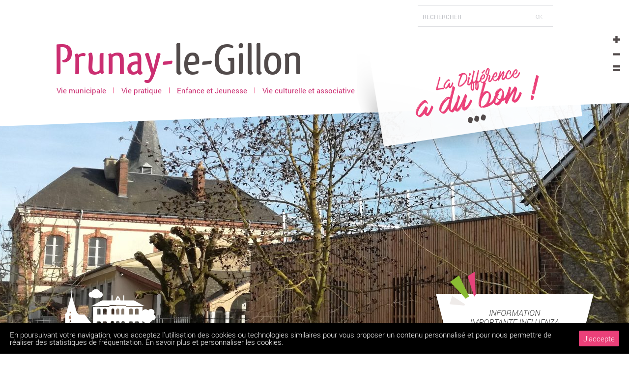

--- FILE ---
content_type: text/html; charset=UTF-8
request_url: https://www.prunay-le-gillon.fr/travaux-avenue-malaguet/
body_size: 12957
content:
<!doctype html><html lang="fr-FR" class="no-js"><head><link rel='stylesheet' id='jquery-style-css'  href='https://ajax.googleapis.com/ajax/libs/jqueryui/1.8.2/themes/smoothness/jquery-ui.css?ver=4.6.30' media='all' /><link rel="stylesheet" href="https://www.prunay-le-gillon.fr/wp-content/cache/min/1/2791efe26c1bd27b6e7cf80004bb68cd.css" data-minify="1"/><link rel="stylesheet" href="https://www.prunay-le-gillon.fr/wp-content/cache/min/1/c8299d4892b3addb755ef59356d6cd46.css" data-minify="1"/><link rel="stylesheet" href="https://www.prunay-le-gillon.fr/wp-content/cache/min/1/48e882821177df152b736ededed9573a.css" data-minify="1"/><link rel="stylesheet" href="https://www.prunay-le-gillon.fr/wp-content/cache/min/1/6b8d28ecc90dcffaf1b92184d5e49010.css" data-minify="1"/><link rel="stylesheet" href="https://www.prunay-le-gillon.fr/wp-content/cache/min/1/182ecf210f5c6157e7eb1d3759f4e8e9.css" data-minify="1"/><link rel="stylesheet" href="https://www.prunay-le-gillon.fr/wp-content/cache/min/1/be8bf81400f65c65a667ab184c30a26d.css" data-minify="1"/><link rel="stylesheet" href="https://www.prunay-le-gillon.fr/wp-content/cache/min/1/8143c2e61b8e1f78b1b6b996f3563e03.css" data-minify="1"/><script src="https://www.prunay-le-gillon.fr/wp-content/cache/min/1/dea2e37f4aac25474b1aeea2081059f9.js" data-minify="1"></script><script src="https://www.prunay-le-gillon.fr/wp-content/cache/min/1/ea0b3e7f1631774c447510688683c6a7.js" data-minify="1"></script><script src="https://www.prunay-le-gillon.fr/wp-content/cache/min/1/b73594d7a6caf85569c4e49510e37caa.js" data-minify="1"></script><script src="https://www.prunay-le-gillon.fr/wp-content/cache/min/1/1e848d81b587074488c56fea79127674.js" data-minify="1"></script><script src="https://www.prunay-le-gillon.fr/wp-content/cache/min/1/ad83261d2c0067d7149e168e2b062e83.js" data-minify="1"></script><script src="https://www.prunay-le-gillon.fr/wp-content/cache/min/1/b9223d70f671582fa7d45ea8c68b630c.js" data-minify="1"></script> <meta charset="UTF-8"><title>Travaux Avenue Malaguet | Site de la commune de Prunay-le-Gillon</title><link href="//www.google-analytics.com" rel="dns-prefetch"><link href="https://www.prunay-le-gillon.fr/wp-content/themes/monClocher/img/favicon.ico" rel="shortcut icon"><link href="https://www.prunay-le-gillon.fr/wp-content/themes/monClocher/img/icons/touch.png" rel="apple-touch-icon-precomposed"> <!--[if IE]><meta http-equiv="X-UA-Compatible" content="IE=edge,chrome=1"> <![endif]--><meta name="viewport" content="width=device-width, initial-scale=1.0"><meta name="format-detection" content="telephone=no"><link href="https://www.prunay-le-gillon.fr/wp-content/themes/monClocher/css/print.css" media="print" rel="stylesheet" type="text/css" /> <!--[if IE]><link href="/stylesheets/ie.css" media="screen" rel="stylesheet" type="text/css" /> <![endif]--><meta name="description"  content="Ci-joint arrêté&nbsp;de police de la circulation pour travaux Avenue Malaguet ARRETE 2022-97-TRAVAUX AVENUE MALAGUET" /><link rel="canonical" href="https://www.prunay-le-gillon.fr/travaux-avenue-malaguet/" /><link rel='dns-prefetch' href='//ajax.googleapis.com' /><link rel='dns-prefetch' href='//s.w.org' /><link rel="alternate" type="text/calendar" title="Site de la commune de Prunay-le-Gillon &raquo; Flux iCal" href="https://www.prunay-le-gillon.fr/agenda/?ical=1" /> <script type="text/javascript">window._wpemojiSettings = {"baseUrl":"https:\/\/s.w.org\/images\/core\/emoji\/2\/72x72\/","ext":".png","svgUrl":"https:\/\/s.w.org\/images\/core\/emoji\/2\/svg\/","svgExt":".svg","source":{"concatemoji":"https:\/\/www.prunay-le-gillon.fr\/wp-includes\/js\/wp-emoji-release.min.js?ver=4.6.30"}};
			!function(e,o,t){var a,n,r;function i(e){var t=o.createElement("script");t.src=e,t.type="text/javascript",o.getElementsByTagName("head")[0].appendChild(t)}for(r=Array("simple","flag","unicode8","diversity","unicode9"),t.supports={everything:!0,everythingExceptFlag:!0},n=0;n<r.length;n++)t.supports[r[n]]=function(e){var t,a,n=o.createElement("canvas"),r=n.getContext&&n.getContext("2d"),i=String.fromCharCode;if(!r||!r.fillText)return!1;switch(r.textBaseline="top",r.font="600 32px Arial",e){case"flag":return(r.fillText(i(55356,56806,55356,56826),0,0),n.toDataURL().length<3e3)?!1:(r.clearRect(0,0,n.width,n.height),r.fillText(i(55356,57331,65039,8205,55356,57096),0,0),a=n.toDataURL(),r.clearRect(0,0,n.width,n.height),r.fillText(i(55356,57331,55356,57096),0,0),a!==n.toDataURL());case"diversity":return r.fillText(i(55356,57221),0,0),a=(t=r.getImageData(16,16,1,1).data)[0]+","+t[1]+","+t[2]+","+t[3],r.fillText(i(55356,57221,55356,57343),0,0),a!=(t=r.getImageData(16,16,1,1).data)[0]+","+t[1]+","+t[2]+","+t[3];case"simple":return r.fillText(i(55357,56835),0,0),0!==r.getImageData(16,16,1,1).data[0];case"unicode8":return r.fillText(i(55356,57135),0,0),0!==r.getImageData(16,16,1,1).data[0];case"unicode9":return r.fillText(i(55358,56631),0,0),0!==r.getImageData(16,16,1,1).data[0]}return!1}(r[n]),t.supports.everything=t.supports.everything&&t.supports[r[n]],"flag"!==r[n]&&(t.supports.everythingExceptFlag=t.supports.everythingExceptFlag&&t.supports[r[n]]);t.supports.everythingExceptFlag=t.supports.everythingExceptFlag&&!t.supports.flag,t.DOMReady=!1,t.readyCallback=function(){t.DOMReady=!0},t.supports.everything||(a=function(){t.readyCallback()},o.addEventListener?(o.addEventListener("DOMContentLoaded",a,!1),e.addEventListener("load",a,!1)):(e.attachEvent("onload",a),o.attachEvent("onreadystatechange",function(){"complete"===o.readyState&&t.readyCallback()})),(a=t.source||{}).concatemoji?i(a.concatemoji):a.wpemoji&&a.twemoji&&(i(a.twemoji),i(a.wpemoji)))}(window,document,window._wpemojiSettings);</script> <style type="text/css">img.wp-smiley,
img.emoji {
	display: inline !important;
	border: none !important;
	box-shadow: none !important;
	height: 1em !important;
	width: 1em !important;
	margin: 0 .07em !important;
	vertical-align: -0.1em !important;
	background: none !important;
	padding: 0 !important;
}</style><link rel='stylesheet' id='tribe-events-calendar-mobile-style-css'  href='https://www.prunay-le-gillon.fr/wp-content/plugins/the-events-calendar/src/resources/css/tribe-events-full-mobile.min.css?ver=4.5.13' media='only screen and (max-width: 768px)' /><link rel='https://api.w.org/' href='https://www.prunay-le-gillon.fr/wp-json/' /><link rel="alternate" type="application/json+oembed" href="https://www.prunay-le-gillon.fr/wp-json/oembed/1.0/embed?url=https%3A%2F%2Fwww.prunay-le-gillon.fr%2Ftravaux-avenue-malaguet%2F" /><link rel="alternate" type="text/xml+oembed" href="https://www.prunay-le-gillon.fr/wp-json/oembed/1.0/embed?url=https%3A%2F%2Fwww.prunay-le-gillon.fr%2Ftravaux-avenue-malaguet%2F&#038;format=xml" /><meta property="og:title" content="Travaux Avenue Malaguet" /><meta property="og:type" content="article" /><meta property="og:image" content="https://www.prunay-le-gillon.fr/wp-content/themes/monClocher/img/preview.jpg" /><meta property="og:url" content="https://www.prunay-le-gillon.fr/travaux-avenue-malaguet/" /><meta property="og:description" content="" /><meta property="og:site_name" content="Site de la commune de Prunay-le-Gillon" /> <script type="text/javascript">var _gaq = _gaq || [];
_gaq.push(['_setAccount','UA-67541992-33']);
_gaq.push(['_setDomainName','prunay-le-gillon.fr']);
_gaq.push(['_trackPageview']);
(function() {
var ga = document.createElement('script'); ga.type = 'text/javascript'; ga.async = true;
ga.src = ('https:' == document.location.protocol ? 'https://ssl' : 'http://www') + '.google-analytics.com/ga.js';
var s = document.getElementsByTagName('script')[0]; s.parentNode.insertBefore(ga, s);
})();</script>  <script>var sticky_header_class   = '#menuPrincipal';
  var sticky_header_scroll   = '100';
  jQuery(window).scroll(function(){
	if(jQuery(document).scrollTop() > sticky_header_scroll){
	jQuery(sticky_header_class).addClass("intro_sticky_hd");
	}else{
		  jQuery(sticky_header_class).removeClass("intro_sticky_hd");	 
	}
	});</script> <style type="text/css">.intro_sticky_hd {
				background-color: rgb(255, 255, 255)!important;
			}
			.intro_sticky_hd {
				height: 50px;
			}
			.intro_sticky_hd,
			.intro_sticky_hd a {
				color: !important;
			}			
			.intro_sticky_hd {
				width:100%!important;				
				position:fixed;
				z-index:99999;
				transition:all 0.5s ease;
			}
          .intro_sticky_hd {
				padding: 0 0!important;
			}			
             #menuPrincipal	{
				transition:all 0.5s ease; 
			 }
           .intro_sticky_hd {
				margin: 0 auto!important;
			}</style><style id="ctcc-css" type="text/css" media="screen">#catapult-cookie-bar {
					box-sizing: border-box;
					max-height: 0;
					opacity: 0;
					z-index: 99999;
					overflow: hidden;
					color: #ffffff;
					position: fixed;
					left: 0;
					bottom: 0;
					width: 100%;
					background-color: #000000;
				}
				#catapult-cookie-bar a {
					color: #fff;
				}
				#catapult-cookie-bar .x_close span {
					background-color: #ffffff;
				}
				button#catapultCookie {
					background:#eb4079;
					color: #ffffff;
					border: 0; padding: 6px 9px; border-radius: 3px;
				}
				#catapult-cookie-bar h3 {
					color: #ffffff;
				}
				.has-cookie-bar #catapult-cookie-bar {
					opacity: 1;
					max-height: 999px;
					min-height: 30px;
				}</style><meta name="tec-api-version" content="v1"><meta name="tec-api-origin" content="https://www.prunay-le-gillon.fr"><link rel="https://theeventscalendar.com" href="https://www.prunay-le-gillon.fr/wp-json/tribe/events/v1/" /> <script async src="https://www.googletagmanager.com/gtag/js?id=G-GLV8445RW5"></script> <script>window.dataLayer = window.dataLayer || [];
  function gtag(){dataLayer.push(arguments);}
  gtag('js', new Date());

  gtag('config', 'G-GLV8445RW5');</script> <script type="text/javascript" src="https://www.prunay-le-gillon.fr/wp-content/themes/monClocher/js/jquery.tipsy"></script> </head><body class="single single-post postid-10829 single-format-standard tribe-no-js travaux-avenue-malaguet"><div class="wrapper site-content-large" id="wrapperFirst"> <header class="header clear"><div class="site-content zoneHaut"><div id="recherche"><form method="get" id="searchform" action="https://www.prunay-le-gillon.fr/"> <label for="s">Champ</label> <input type="text" class="champ" name="s" id="s" placeholder="Rechercher" /> <label for="searchsubmit">bouton</label> <input type="submit" class="submit" name="submit" id="searchsubmit" value="OK" /></form></div><div id="titreSite"> <a href="/">Prunay-<span>le-Gillon</span></a></div><div id="menuPrincipal" class=" menuGeneral hidden-xs col-sm-12 col-md-12 col-lg-12"><div id="centreSticky"><div id="titreSiteSticly"><a href="/">Prunay-<span>le-Gillon</span></a></div><div id="difference"></div><div class="site-content"><ul id="menu-menu-haut-de-page" class="menu"><li id="menu-item-139" class="menu-item menu-item-type-custom menu-item-object-custom menu-item-has-children menu-item-139"><a href="#" class="menu-image-title-after menu-image-not-hovered"><img width="307" height="172" src="https://www.prunay-le-gillon.fr/wp-content/uploads/2016/11/photo404-307x172.jpg" class="menu-image menu-image-title-after" alt="photo404" /><span class="menu-image-title">Vie municipale</span></a><ul class="sub-menu"><li id="menu-item-512" class="menu-item menu-item-type-taxonomy menu-item-object-category menu-item-512"><a href="https://www.prunay-le-gillon.fr/categorie/vie-municipale/mairie/" class="menu-image-title-after"><span class="menu-image-title">Mairie</span></a></li><li id="menu-item-505" class="menu-item menu-item-type-custom menu-item-object-custom menu-item-has-children menu-item-505"><a href="#" class="menu-image-title-after"><span class="menu-image-title">Conseil municipal</span></a><ul class="sub-menu"><li id="menu-item-154" class="menu-item menu-item-type-post_type menu-item-object-page menu-item-154"><a href="https://www.prunay-le-gillon.fr/conseil-municipal/" class="menu-image-title-after"><span class="menu-image-title">Les élus</span></a></li><li id="menu-item-203" class="menu-item menu-item-type-post_type menu-item-object-page menu-item-203"><a href="https://www.prunay-le-gillon.fr/commissions/" class="menu-image-title-after"><span class="menu-image-title">Commissions</span></a></li><li id="menu-item-13307" class="menu-item menu-item-type-post_type menu-item-object-page menu-item-13307"><a href="https://www.prunay-le-gillon.fr/?page_id=13305" class="menu-image-title-after"><span class="menu-image-title">Convocations du conseil</span></a></li><li id="menu-item-155" class="menu-item menu-item-type-post_type menu-item-object-page menu-item-155"><a href="https://www.prunay-le-gillon.fr/comptes-rendus-du-conseil/" class="menu-image-title-after"><span class="menu-image-title">Comptes-rendus du conseil</span></a></li></ul></li><li id="menu-item-13327" class="menu-item menu-item-type-taxonomy menu-item-object-category menu-item-13327"><a href="https://www.prunay-le-gillon.fr/categorie/vie-municipale/etat-civil/" class="menu-image-title-after"><span class="menu-image-title">Etat Civil</span></a></li><li id="menu-item-506" class="menu-item menu-item-type-taxonomy menu-item-object-category menu-item-506"><a href="https://www.prunay-le-gillon.fr/categorie/vie-municipale/commemorations/" class="menu-image-title-after"><span class="menu-image-title">Commémorations</span></a></li><li id="menu-item-509" class="menu-item menu-item-type-taxonomy menu-item-object-category menu-item-has-children menu-item-509"><a href="https://www.prunay-le-gillon.fr/categorie/vie-municipale/publications-municipales/" class="menu-image-title-after"><span class="menu-image-title">Publications municipales</span></a><ul class="sub-menu"><li id="menu-item-11128" class="menu-item menu-item-type-taxonomy menu-item-object-category menu-item-11128"><a href="https://www.prunay-le-gillon.fr/categorie/vie-municipale/publications-municipales/bulletins-municipaux/" class="menu-image-title-after"><span class="menu-image-title">Bulletins municipaux</span></a></li><li id="menu-item-11130" class="menu-item menu-item-type-taxonomy menu-item-object-category menu-item-11130"><a href="https://www.prunay-le-gillon.fr/categorie/vie-municipale/publications-municipales/le-petit-gillonien/" class="menu-image-title-after"><span class="menu-image-title">Le Petit Gillonien</span></a></li><li id="menu-item-11129" class="menu-item menu-item-type-taxonomy menu-item-object-category menu-item-11129"><a href="https://www.prunay-le-gillon.fr/categorie/vie-municipale/publications-municipales/le-tout-petit-gillonien/" class="menu-image-title-after"><span class="menu-image-title">Le Tout Petit Gillonien</span></a></li><li id="menu-item-13324" class="menu-item menu-item-type-taxonomy menu-item-object-category menu-item-13324"><a href="https://www.prunay-le-gillon.fr/categorie/vie-municipale/publications-municipales/enquete-publique/" class="menu-image-title-after"><span class="menu-image-title">Enquête Publique</span></a></li></ul></li><li id="menu-item-511" class="menu-item menu-item-type-taxonomy menu-item-object-category current-post-ancestor current-menu-parent current-post-parent menu-item-has-children menu-item-511"><a href="https://www.prunay-le-gillon.fr/categorie/vie-municipale/n-vanneau/" class="menu-image-title-after"><span class="menu-image-title">Les arrêtés</span></a><ul class="sub-menu"><li id="menu-item-13302" class="menu-item menu-item-type-taxonomy menu-item-object-category menu-item-13302"><a href="https://www.prunay-le-gillon.fr/categorie/vie-municipale/n-vanneau/les-arretes-municipaux/" class="menu-image-title-after"><span class="menu-image-title">Les arrêtés municipaux</span></a></li><li id="menu-item-13303" class="menu-item menu-item-type-taxonomy menu-item-object-category menu-item-13303"><a href="https://www.prunay-le-gillon.fr/categorie/vie-municipale/n-vanneau/les-arretes-prefectoraux/" class="menu-image-title-after"><span class="menu-image-title">Les arrêtés préfectoraux</span></a></li></ul></li><li id="menu-item-2071" class="menu-item menu-item-type-taxonomy menu-item-object-category menu-item-2071"><a href="https://www.prunay-le-gillon.fr/categorie/vie-municipale/analyses_de_l_eau/" class="menu-image-title-after"><span class="menu-image-title">Analyses de l&rsquo;eau</span></a></li><li id="menu-item-507" class="menu-item menu-item-type-taxonomy menu-item-object-category menu-item-507"><a href="https://www.prunay-le-gillon.fr/categorie/vie-municipale/conseil-municipal-des-jeunes/" class="menu-image-title-after"><span class="menu-image-title">Conseil Municipal des Jeunes</span></a></li></ul></li><li id="menu-item-140" class="menu-item menu-item-type-custom menu-item-object-custom menu-item-has-children menu-item-140"><a href="#" class="menu-image-title-after menu-image-not-hovered"><img width="307" height="172" src="https://www.prunay-le-gillon.fr/wp-content/uploads/2017/01/Fotolia_13617163_XS-307x172.jpg" class="menu-image menu-image-title-after" alt="rainbow colors" /><span class="menu-image-title">Vie pratique</span></a><ul class="sub-menu"><li id="menu-item-513" class="menu-item menu-item-type-custom menu-item-object-custom menu-item-513"><a href="/agenda" class="menu-image-title-after"><span class="menu-image-title">Agenda</span></a></li><li id="menu-item-517" class="menu-item menu-item-type-taxonomy menu-item-object-category menu-item-517"><a href="https://www.prunay-le-gillon.fr/categorie/vie-pratique/poste-et-regie-municipale/" class="menu-image-title-after"><span class="menu-image-title">Poste et régie municipale</span></a></li><li id="menu-item-1893" class="menu-item menu-item-type-taxonomy menu-item-object-category menu-item-has-children menu-item-1893"><a href="https://www.prunay-le-gillon.fr/categorie/vie-pratique/urbanisme/" class="menu-image-title-after"><span class="menu-image-title">Urbanisme</span></a><ul class="sub-menu"><li id="menu-item-13323" class="menu-item menu-item-type-taxonomy menu-item-object-category menu-item-13323"><a href="https://www.prunay-le-gillon.fr/categorie/vie-pratique/urbanisme/plan-local-durbanisme/" class="menu-image-title-after"><span class="menu-image-title">Plan Local d&rsquo;Urbanisme</span></a></li><li id="menu-item-13322" class="menu-item menu-item-type-taxonomy menu-item-object-category menu-item-13322"><a href="https://www.prunay-le-gillon.fr/categorie/vie-pratique/urbanisme/depot-de-dossier/" class="menu-image-title-after"><span class="menu-image-title">Dépôt de dossier</span></a></li><li id="menu-item-13321" class="menu-item menu-item-type-taxonomy menu-item-object-category menu-item-13321"><a href="https://www.prunay-le-gillon.fr/categorie/vie-pratique/urbanisme/autorisation-de-travaux/" class="menu-image-title-after"><span class="menu-image-title">Autorisation de travaux</span></a></li></ul></li><li id="menu-item-518" class="menu-item menu-item-type-taxonomy menu-item-object-category menu-item-518"><a href="https://www.prunay-le-gillon.fr/categorie/vie-pratique/reservation-de-la-salle-polyvalente/" class="menu-image-title-after"><span class="menu-image-title">Réservation salle polyvalente</span></a></li><li id="menu-item-516" class="menu-item menu-item-type-taxonomy menu-item-object-category menu-item-516"><a href="https://www.prunay-le-gillon.fr/categorie/vie-pratique/ordures-menageres/" class="menu-image-title-after"><span class="menu-image-title">Ordures ménagères</span></a></li><li id="menu-item-10763" class="menu-item menu-item-type-taxonomy menu-item-object-category menu-item-10763"><a href="https://www.prunay-le-gillon.fr/categorie/vie-pratique/collecte-damiante/" class="menu-image-title-after"><span class="menu-image-title">Collecte d&rsquo;amiante</span></a></li><li id="menu-item-520" class="menu-item menu-item-type-taxonomy menu-item-object-category menu-item-520"><a href="https://www.prunay-le-gillon.fr/categorie/vie-pratique/transports/" class="menu-image-title-after"><span class="menu-image-title">Transports</span></a></li><li id="menu-item-514" class="menu-item menu-item-type-taxonomy menu-item-object-category menu-item-514"><a href="https://www.prunay-le-gillon.fr/categorie/vie-pratique/cimetiere/" class="menu-image-title-after"><span class="menu-image-title">Cimetière</span></a></li><li id="menu-item-515" class="menu-item menu-item-type-taxonomy menu-item-object-category menu-item-has-children menu-item-515"><a href="https://www.prunay-le-gillon.fr/categorie/vie-pratique/commercants-et-artisans/" class="menu-image-title-after"><span class="menu-image-title">Commerçants et artisans</span></a><ul class="sub-menu"><li id="menu-item-9415" class="menu-item menu-item-type-taxonomy menu-item-object-category menu-item-9415"><a href="https://www.prunay-le-gillon.fr/categorie/vie-pratique/commercants-et-artisans/esprit-local-portraits-de-commercants-et-artisans/" class="menu-image-title-after"><span class="menu-image-title">Esprit local : Portraits de commerçants et artisans</span></a></li><li id="menu-item-9416" class="menu-item menu-item-type-taxonomy menu-item-object-category menu-item-9416"><a href="https://www.prunay-le-gillon.fr/categorie/vie-pratique/commercants-et-artisans/liste-des-commercants-et-artisans/" class="menu-image-title-after"><span class="menu-image-title">Liste des commerçants et artisans</span></a></li></ul></li><li id="menu-item-519" class="menu-item menu-item-type-taxonomy menu-item-object-category menu-item-519"><a href="https://www.prunay-le-gillon.fr/categorie/vie-pratique/sante/" class="menu-image-title-after"><span class="menu-image-title">Santé</span></a></li><li id="menu-item-521" class="menu-item menu-item-type-post_type menu-item-object-page menu-item-521"><a href="https://www.prunay-le-gillon.fr/co-marquage/" class="menu-image-title-after"><span class="menu-image-title">Guide des droits et démarches</span></a></li><li id="menu-item-1407" class="menu-item menu-item-type-post_type menu-item-object-page menu-item-1407"><a href="https://www.prunay-le-gillon.fr/qui-contacter/" class="menu-image-title-after"><span class="menu-image-title">Qui contacter ?</span></a></li></ul></li><li id="menu-item-143" class="menu-item menu-item-type-custom menu-item-object-custom menu-item-has-children menu-item-143"><a href="#" class="menu-image-title-after menu-image-not-hovered"><img width="307" height="172" src="https://www.prunay-le-gillon.fr/wp-content/uploads/2017/01/Fotolia_48619815_L-307x172.jpg" class="menu-image menu-image-title-after" alt="little girl with soap bubbles" /><span class="menu-image-title">Enfance et Jeunesse</span></a><ul class="sub-menu"><li id="menu-item-522" class="menu-item menu-item-type-taxonomy menu-item-object-category menu-item-522"><a href="https://www.prunay-le-gillon.fr/categorie/enfance-et-jeunesse/assistante-maternelle/" class="menu-image-title-after"><span class="menu-image-title">Assistantes maternelles</span></a></li><li id="menu-item-524" class="menu-item menu-item-type-taxonomy menu-item-object-category menu-item-524"><a href="https://www.prunay-le-gillon.fr/categorie/enfance-et-jeunesse/ecole-roger-judenne/" class="menu-image-title-after"><span class="menu-image-title">École Roger Judenne</span></a></li><li id="menu-item-525" class="menu-item menu-item-type-taxonomy menu-item-object-category menu-item-525"><a href="https://www.prunay-le-gillon.fr/categorie/enfance-et-jeunesse/garderie/" class="menu-image-title-after"><span class="menu-image-title">Garderie</span></a></li><li id="menu-item-526" class="menu-item menu-item-type-taxonomy menu-item-object-category menu-item-526"><a href="https://www.prunay-le-gillon.fr/categorie/enfance-et-jeunesse/restauration-scolaire/" class="menu-image-title-after"><span class="menu-image-title">Restauration scolaire</span></a></li><li id="menu-item-523" class="menu-item menu-item-type-taxonomy menu-item-object-category menu-item-523"><a href="https://www.prunay-le-gillon.fr/categorie/enfance-et-jeunesse/centre-de-loisirs/" class="menu-image-title-after"><span class="menu-image-title">Centre de Loisirs</span></a></li><li id="menu-item-528" class="menu-item menu-item-type-taxonomy menu-item-object-category menu-item-528"><a href="https://www.prunay-le-gillon.fr/categorie/enfance-et-jeunesse/transport-scolaire/" class="menu-image-title-after"><span class="menu-image-title">Transport scolaire</span></a></li></ul></li><li id="menu-item-141" class="menu-item menu-item-type-custom menu-item-object-custom menu-item-has-children menu-item-141"><a href="#" class="menu-image-title-after menu-image-not-hovered"><img width="307" height="172" src="https://www.prunay-le-gillon.fr/wp-content/uploads/2017/01/Fotolia_45925292_S-307x172.jpg" class="menu-image menu-image-title-after" alt="Online library concept" /><span class="menu-image-title">Vie culturelle et associative</span></a><ul class="sub-menu"><li id="menu-item-531" class="menu-item menu-item-type-taxonomy menu-item-object-category menu-item-has-children menu-item-531"><a href="https://www.prunay-le-gillon.fr/categorie/vie-culturelle-et-associative/les-associations/" class="menu-image-title-after"><span class="menu-image-title">Les associations</span></a><ul class="sub-menu"><li id="menu-item-2093" class="menu-item menu-item-type-taxonomy menu-item-object-category menu-item-2093"><a href="https://www.prunay-le-gillon.fr/categorie/vie-culturelle-et-associative/les-associations/structure_associations/" class="menu-image-title-after"><span class="menu-image-title">Structure</span></a></li><li id="menu-item-2092" class="menu-item menu-item-type-taxonomy menu-item-object-category menu-item-2092"><a href="https://www.prunay-le-gillon.fr/categorie/vie-culturelle-et-associative/les-associations/manigestations_associations/" class="menu-image-title-after"><span class="menu-image-title">Manifestations</span></a></li></ul></li><li id="menu-item-530" class="menu-item menu-item-type-taxonomy menu-item-object-category menu-item-has-children menu-item-530"><a href="https://www.prunay-le-gillon.fr/categorie/vie-culturelle-et-associative/la-bibliotheque/" class="menu-image-title-after"><span class="menu-image-title">La médiathèque</span></a><ul class="sub-menu"><li id="menu-item-7814" class="menu-item menu-item-type-taxonomy menu-item-object-category menu-item-7814"><a href="https://www.prunay-le-gillon.fr/categorie/vie-culturelle-et-associative/la-bibliotheque/informations-pratiques/" class="menu-image-title-after"><span class="menu-image-title">Informations pratiques</span></a></li><li id="menu-item-7815" class="menu-item menu-item-type-taxonomy menu-item-object-category menu-item-7815"><a href="https://www.prunay-le-gillon.fr/categorie/vie-culturelle-et-associative/la-bibliotheque/manifestations-ateliers/" class="menu-image-title-after"><span class="menu-image-title">Animations, ateliers</span></a></li><li id="menu-item-7816" class="menu-item menu-item-type-taxonomy menu-item-object-category menu-item-7816"><a href="https://www.prunay-le-gillon.fr/categorie/vie-culturelle-et-associative/la-bibliotheque/nouvelles-acquisitions/" class="menu-image-title-after"><span class="menu-image-title">Nouvelles acquisitions</span></a></li></ul></li><li id="menu-item-533" class="menu-item menu-item-type-taxonomy menu-item-object-category menu-item-has-children menu-item-533"><a href="https://www.prunay-le-gillon.fr/categorie/vie-culturelle-et-associative/histoire-patrimoine/" class="menu-image-title-after"><span class="menu-image-title">Histoire &#038; Patrimoine</span></a><ul class="sub-menu"><li id="menu-item-1251" class="menu-item menu-item-type-taxonomy menu-item-object-category menu-item-1251"><a href="https://www.prunay-le-gillon.fr/categorie/vie-culturelle-et-associative/histoire-patrimoine/histoire/" class="menu-image-title-after"><span class="menu-image-title">Histoire</span></a></li><li id="menu-item-1252" class="menu-item menu-item-type-taxonomy menu-item-object-category menu-item-1252"><a href="https://www.prunay-le-gillon.fr/categorie/vie-culturelle-et-associative/histoire-patrimoine/patrimoine/" class="menu-image-title-after"><span class="menu-image-title">Patrimoine</span></a></li><li id="menu-item-8385" class="menu-item menu-item-type-taxonomy menu-item-object-category menu-item-8385"><a href="https://www.prunay-le-gillon.fr/categorie/vie-culturelle-et-associative/histoire-patrimoine/personnalites-de-prunay/" class="menu-image-title-after"><span class="menu-image-title">Personnalités de Prunay</span></a></li></ul></li><li id="menu-item-553" class="menu-item menu-item-type-post_type menu-item-object-page menu-item-553"><a href="https://www.prunay-le-gillon.fr/les-albums/" class="menu-image-title-after"><span class="menu-image-title">Les albums</span></a></li></ul></li></ul></div></div></div><div id="menuMobile" class="site-content col-xs-12 hidden-sm hidden-md hidden-lg"><div class="menu-toggle"><div id="menu"><p  class="liens" id="lienMenu"></p></div><p class="liens" id="lienAccueil"><a href="/">Accueil</a></p><p  class="liens" id="lienRech"></p></div><div id="menuPrincipalMobile"><ul id="menu-menu-haut-de-page-1" class="menu"><li class="menu-item menu-item-type-custom menu-item-object-custom menu-item-has-children menu-item-139"><a href="#" class="menu-image-title-after menu-image-not-hovered"><img width="307" height="172" src="https://www.prunay-le-gillon.fr/wp-content/uploads/2016/11/photo404-307x172.jpg" class="menu-image menu-image-title-after" alt="photo404" /><span class="menu-image-title">Vie municipale</span></a><ul class="sub-menu"><li class="menu-item menu-item-type-taxonomy menu-item-object-category menu-item-512"><a href="https://www.prunay-le-gillon.fr/categorie/vie-municipale/mairie/" class="menu-image-title-after"><span class="menu-image-title">Mairie</span></a></li><li class="menu-item menu-item-type-custom menu-item-object-custom menu-item-has-children menu-item-505"><a href="#" class="menu-image-title-after"><span class="menu-image-title">Conseil municipal</span></a><ul class="sub-menu"><li class="menu-item menu-item-type-post_type menu-item-object-page menu-item-154"><a href="https://www.prunay-le-gillon.fr/conseil-municipal/" class="menu-image-title-after"><span class="menu-image-title">Les élus</span></a></li><li class="menu-item menu-item-type-post_type menu-item-object-page menu-item-203"><a href="https://www.prunay-le-gillon.fr/commissions/" class="menu-image-title-after"><span class="menu-image-title">Commissions</span></a></li><li class="menu-item menu-item-type-post_type menu-item-object-page menu-item-13307"><a href="https://www.prunay-le-gillon.fr/?page_id=13305" class="menu-image-title-after"><span class="menu-image-title">Convocations du conseil</span></a></li><li class="menu-item menu-item-type-post_type menu-item-object-page menu-item-155"><a href="https://www.prunay-le-gillon.fr/comptes-rendus-du-conseil/" class="menu-image-title-after"><span class="menu-image-title">Comptes-rendus du conseil</span></a></li></ul></li><li class="menu-item menu-item-type-taxonomy menu-item-object-category menu-item-13327"><a href="https://www.prunay-le-gillon.fr/categorie/vie-municipale/etat-civil/" class="menu-image-title-after"><span class="menu-image-title">Etat Civil</span></a></li><li class="menu-item menu-item-type-taxonomy menu-item-object-category menu-item-506"><a href="https://www.prunay-le-gillon.fr/categorie/vie-municipale/commemorations/" class="menu-image-title-after"><span class="menu-image-title">Commémorations</span></a></li><li class="menu-item menu-item-type-taxonomy menu-item-object-category menu-item-has-children menu-item-509"><a href="https://www.prunay-le-gillon.fr/categorie/vie-municipale/publications-municipales/" class="menu-image-title-after"><span class="menu-image-title">Publications municipales</span></a><ul class="sub-menu"><li class="menu-item menu-item-type-taxonomy menu-item-object-category menu-item-11128"><a href="https://www.prunay-le-gillon.fr/categorie/vie-municipale/publications-municipales/bulletins-municipaux/" class="menu-image-title-after"><span class="menu-image-title">Bulletins municipaux</span></a></li><li class="menu-item menu-item-type-taxonomy menu-item-object-category menu-item-11130"><a href="https://www.prunay-le-gillon.fr/categorie/vie-municipale/publications-municipales/le-petit-gillonien/" class="menu-image-title-after"><span class="menu-image-title">Le Petit Gillonien</span></a></li><li class="menu-item menu-item-type-taxonomy menu-item-object-category menu-item-11129"><a href="https://www.prunay-le-gillon.fr/categorie/vie-municipale/publications-municipales/le-tout-petit-gillonien/" class="menu-image-title-after"><span class="menu-image-title">Le Tout Petit Gillonien</span></a></li><li class="menu-item menu-item-type-taxonomy menu-item-object-category menu-item-13324"><a href="https://www.prunay-le-gillon.fr/categorie/vie-municipale/publications-municipales/enquete-publique/" class="menu-image-title-after"><span class="menu-image-title">Enquête Publique</span></a></li></ul></li><li class="menu-item menu-item-type-taxonomy menu-item-object-category current-post-ancestor current-menu-parent current-post-parent menu-item-has-children menu-item-511"><a href="https://www.prunay-le-gillon.fr/categorie/vie-municipale/n-vanneau/" class="menu-image-title-after"><span class="menu-image-title">Les arrêtés</span></a><ul class="sub-menu"><li class="menu-item menu-item-type-taxonomy menu-item-object-category menu-item-13302"><a href="https://www.prunay-le-gillon.fr/categorie/vie-municipale/n-vanneau/les-arretes-municipaux/" class="menu-image-title-after"><span class="menu-image-title">Les arrêtés municipaux</span></a></li><li class="menu-item menu-item-type-taxonomy menu-item-object-category menu-item-13303"><a href="https://www.prunay-le-gillon.fr/categorie/vie-municipale/n-vanneau/les-arretes-prefectoraux/" class="menu-image-title-after"><span class="menu-image-title">Les arrêtés préfectoraux</span></a></li></ul></li><li class="menu-item menu-item-type-taxonomy menu-item-object-category menu-item-2071"><a href="https://www.prunay-le-gillon.fr/categorie/vie-municipale/analyses_de_l_eau/" class="menu-image-title-after"><span class="menu-image-title">Analyses de l&rsquo;eau</span></a></li><li class="menu-item menu-item-type-taxonomy menu-item-object-category menu-item-507"><a href="https://www.prunay-le-gillon.fr/categorie/vie-municipale/conseil-municipal-des-jeunes/" class="menu-image-title-after"><span class="menu-image-title">Conseil Municipal des Jeunes</span></a></li></ul></li><li class="menu-item menu-item-type-custom menu-item-object-custom menu-item-has-children menu-item-140"><a href="#" class="menu-image-title-after menu-image-not-hovered"><img width="307" height="172" src="https://www.prunay-le-gillon.fr/wp-content/uploads/2017/01/Fotolia_13617163_XS-307x172.jpg" class="menu-image menu-image-title-after" alt="rainbow colors" /><span class="menu-image-title">Vie pratique</span></a><ul class="sub-menu"><li class="menu-item menu-item-type-custom menu-item-object-custom menu-item-513"><a href="/agenda" class="menu-image-title-after"><span class="menu-image-title">Agenda</span></a></li><li class="menu-item menu-item-type-taxonomy menu-item-object-category menu-item-517"><a href="https://www.prunay-le-gillon.fr/categorie/vie-pratique/poste-et-regie-municipale/" class="menu-image-title-after"><span class="menu-image-title">Poste et régie municipale</span></a></li><li class="menu-item menu-item-type-taxonomy menu-item-object-category menu-item-has-children menu-item-1893"><a href="https://www.prunay-le-gillon.fr/categorie/vie-pratique/urbanisme/" class="menu-image-title-after"><span class="menu-image-title">Urbanisme</span></a><ul class="sub-menu"><li class="menu-item menu-item-type-taxonomy menu-item-object-category menu-item-13323"><a href="https://www.prunay-le-gillon.fr/categorie/vie-pratique/urbanisme/plan-local-durbanisme/" class="menu-image-title-after"><span class="menu-image-title">Plan Local d&rsquo;Urbanisme</span></a></li><li class="menu-item menu-item-type-taxonomy menu-item-object-category menu-item-13322"><a href="https://www.prunay-le-gillon.fr/categorie/vie-pratique/urbanisme/depot-de-dossier/" class="menu-image-title-after"><span class="menu-image-title">Dépôt de dossier</span></a></li><li class="menu-item menu-item-type-taxonomy menu-item-object-category menu-item-13321"><a href="https://www.prunay-le-gillon.fr/categorie/vie-pratique/urbanisme/autorisation-de-travaux/" class="menu-image-title-after"><span class="menu-image-title">Autorisation de travaux</span></a></li></ul></li><li class="menu-item menu-item-type-taxonomy menu-item-object-category menu-item-518"><a href="https://www.prunay-le-gillon.fr/categorie/vie-pratique/reservation-de-la-salle-polyvalente/" class="menu-image-title-after"><span class="menu-image-title">Réservation salle polyvalente</span></a></li><li class="menu-item menu-item-type-taxonomy menu-item-object-category menu-item-516"><a href="https://www.prunay-le-gillon.fr/categorie/vie-pratique/ordures-menageres/" class="menu-image-title-after"><span class="menu-image-title">Ordures ménagères</span></a></li><li class="menu-item menu-item-type-taxonomy menu-item-object-category menu-item-10763"><a href="https://www.prunay-le-gillon.fr/categorie/vie-pratique/collecte-damiante/" class="menu-image-title-after"><span class="menu-image-title">Collecte d&rsquo;amiante</span></a></li><li class="menu-item menu-item-type-taxonomy menu-item-object-category menu-item-520"><a href="https://www.prunay-le-gillon.fr/categorie/vie-pratique/transports/" class="menu-image-title-after"><span class="menu-image-title">Transports</span></a></li><li class="menu-item menu-item-type-taxonomy menu-item-object-category menu-item-514"><a href="https://www.prunay-le-gillon.fr/categorie/vie-pratique/cimetiere/" class="menu-image-title-after"><span class="menu-image-title">Cimetière</span></a></li><li class="menu-item menu-item-type-taxonomy menu-item-object-category menu-item-has-children menu-item-515"><a href="https://www.prunay-le-gillon.fr/categorie/vie-pratique/commercants-et-artisans/" class="menu-image-title-after"><span class="menu-image-title">Commerçants et artisans</span></a><ul class="sub-menu"><li class="menu-item menu-item-type-taxonomy menu-item-object-category menu-item-9415"><a href="https://www.prunay-le-gillon.fr/categorie/vie-pratique/commercants-et-artisans/esprit-local-portraits-de-commercants-et-artisans/" class="menu-image-title-after"><span class="menu-image-title">Esprit local : Portraits de commerçants et artisans</span></a></li><li class="menu-item menu-item-type-taxonomy menu-item-object-category menu-item-9416"><a href="https://www.prunay-le-gillon.fr/categorie/vie-pratique/commercants-et-artisans/liste-des-commercants-et-artisans/" class="menu-image-title-after"><span class="menu-image-title">Liste des commerçants et artisans</span></a></li></ul></li><li class="menu-item menu-item-type-taxonomy menu-item-object-category menu-item-519"><a href="https://www.prunay-le-gillon.fr/categorie/vie-pratique/sante/" class="menu-image-title-after"><span class="menu-image-title">Santé</span></a></li><li class="menu-item menu-item-type-post_type menu-item-object-page menu-item-521"><a href="https://www.prunay-le-gillon.fr/co-marquage/" class="menu-image-title-after"><span class="menu-image-title">Guide des droits et démarches</span></a></li><li class="menu-item menu-item-type-post_type menu-item-object-page menu-item-1407"><a href="https://www.prunay-le-gillon.fr/qui-contacter/" class="menu-image-title-after"><span class="menu-image-title">Qui contacter ?</span></a></li></ul></li><li class="menu-item menu-item-type-custom menu-item-object-custom menu-item-has-children menu-item-143"><a href="#" class="menu-image-title-after menu-image-not-hovered"><img width="307" height="172" src="https://www.prunay-le-gillon.fr/wp-content/uploads/2017/01/Fotolia_48619815_L-307x172.jpg" class="menu-image menu-image-title-after" alt="little girl with soap bubbles" /><span class="menu-image-title">Enfance et Jeunesse</span></a><ul class="sub-menu"><li class="menu-item menu-item-type-taxonomy menu-item-object-category menu-item-522"><a href="https://www.prunay-le-gillon.fr/categorie/enfance-et-jeunesse/assistante-maternelle/" class="menu-image-title-after"><span class="menu-image-title">Assistantes maternelles</span></a></li><li class="menu-item menu-item-type-taxonomy menu-item-object-category menu-item-524"><a href="https://www.prunay-le-gillon.fr/categorie/enfance-et-jeunesse/ecole-roger-judenne/" class="menu-image-title-after"><span class="menu-image-title">École Roger Judenne</span></a></li><li class="menu-item menu-item-type-taxonomy menu-item-object-category menu-item-525"><a href="https://www.prunay-le-gillon.fr/categorie/enfance-et-jeunesse/garderie/" class="menu-image-title-after"><span class="menu-image-title">Garderie</span></a></li><li class="menu-item menu-item-type-taxonomy menu-item-object-category menu-item-526"><a href="https://www.prunay-le-gillon.fr/categorie/enfance-et-jeunesse/restauration-scolaire/" class="menu-image-title-after"><span class="menu-image-title">Restauration scolaire</span></a></li><li class="menu-item menu-item-type-taxonomy menu-item-object-category menu-item-523"><a href="https://www.prunay-le-gillon.fr/categorie/enfance-et-jeunesse/centre-de-loisirs/" class="menu-image-title-after"><span class="menu-image-title">Centre de Loisirs</span></a></li><li class="menu-item menu-item-type-taxonomy menu-item-object-category menu-item-528"><a href="https://www.prunay-le-gillon.fr/categorie/enfance-et-jeunesse/transport-scolaire/" class="menu-image-title-after"><span class="menu-image-title">Transport scolaire</span></a></li></ul></li><li class="menu-item menu-item-type-custom menu-item-object-custom menu-item-has-children menu-item-141"><a href="#" class="menu-image-title-after menu-image-not-hovered"><img width="307" height="172" src="https://www.prunay-le-gillon.fr/wp-content/uploads/2017/01/Fotolia_45925292_S-307x172.jpg" class="menu-image menu-image-title-after" alt="Online library concept" /><span class="menu-image-title">Vie culturelle et associative</span></a><ul class="sub-menu"><li class="menu-item menu-item-type-taxonomy menu-item-object-category menu-item-has-children menu-item-531"><a href="https://www.prunay-le-gillon.fr/categorie/vie-culturelle-et-associative/les-associations/" class="menu-image-title-after"><span class="menu-image-title">Les associations</span></a><ul class="sub-menu"><li class="menu-item menu-item-type-taxonomy menu-item-object-category menu-item-2093"><a href="https://www.prunay-le-gillon.fr/categorie/vie-culturelle-et-associative/les-associations/structure_associations/" class="menu-image-title-after"><span class="menu-image-title">Structure</span></a></li><li class="menu-item menu-item-type-taxonomy menu-item-object-category menu-item-2092"><a href="https://www.prunay-le-gillon.fr/categorie/vie-culturelle-et-associative/les-associations/manigestations_associations/" class="menu-image-title-after"><span class="menu-image-title">Manifestations</span></a></li></ul></li><li class="menu-item menu-item-type-taxonomy menu-item-object-category menu-item-has-children menu-item-530"><a href="https://www.prunay-le-gillon.fr/categorie/vie-culturelle-et-associative/la-bibliotheque/" class="menu-image-title-after"><span class="menu-image-title">La médiathèque</span></a><ul class="sub-menu"><li class="menu-item menu-item-type-taxonomy menu-item-object-category menu-item-7814"><a href="https://www.prunay-le-gillon.fr/categorie/vie-culturelle-et-associative/la-bibliotheque/informations-pratiques/" class="menu-image-title-after"><span class="menu-image-title">Informations pratiques</span></a></li><li class="menu-item menu-item-type-taxonomy menu-item-object-category menu-item-7815"><a href="https://www.prunay-le-gillon.fr/categorie/vie-culturelle-et-associative/la-bibliotheque/manifestations-ateliers/" class="menu-image-title-after"><span class="menu-image-title">Animations, ateliers</span></a></li><li class="menu-item menu-item-type-taxonomy menu-item-object-category menu-item-7816"><a href="https://www.prunay-le-gillon.fr/categorie/vie-culturelle-et-associative/la-bibliotheque/nouvelles-acquisitions/" class="menu-image-title-after"><span class="menu-image-title">Nouvelles acquisitions</span></a></li></ul></li><li class="menu-item menu-item-type-taxonomy menu-item-object-category menu-item-has-children menu-item-533"><a href="https://www.prunay-le-gillon.fr/categorie/vie-culturelle-et-associative/histoire-patrimoine/" class="menu-image-title-after"><span class="menu-image-title">Histoire &#038; Patrimoine</span></a><ul class="sub-menu"><li class="menu-item menu-item-type-taxonomy menu-item-object-category menu-item-1251"><a href="https://www.prunay-le-gillon.fr/categorie/vie-culturelle-et-associative/histoire-patrimoine/histoire/" class="menu-image-title-after"><span class="menu-image-title">Histoire</span></a></li><li class="menu-item menu-item-type-taxonomy menu-item-object-category menu-item-1252"><a href="https://www.prunay-le-gillon.fr/categorie/vie-culturelle-et-associative/histoire-patrimoine/patrimoine/" class="menu-image-title-after"><span class="menu-image-title">Patrimoine</span></a></li><li class="menu-item menu-item-type-taxonomy menu-item-object-category menu-item-8385"><a href="https://www.prunay-le-gillon.fr/categorie/vie-culturelle-et-associative/histoire-patrimoine/personnalites-de-prunay/" class="menu-image-title-after"><span class="menu-image-title">Personnalités de Prunay</span></a></li></ul></li><li class="menu-item menu-item-type-post_type menu-item-object-page menu-item-553"><a href="https://www.prunay-le-gillon.fr/les-albums/" class="menu-image-title-after"><span class="menu-image-title">Les albums</span></a></li></ul></li></ul></div></div></div><div id="accessibilite"> <aside id="accesstxt-2" class="widget widget_accesstxt"> <script type="text/javascript">//Specify affected tags. Add or remove from list
		var tgs = new Array('body');
		//Specify spectrum of different font sizes
		var szs = new Array('70%','50%','62.5%');
		var startSz = 2;
		function ts( trgt,inc ) {
			if (!document.getElementById) return
			var d = document,cEl = null,sz = startSz,i,j,cTags;
			sz = inc;
			if ( sz < 0 ) sz = 0;
			if ( sz > 6 ) sz = 6;
			startSz = sz;
			if ( !( cEl = d.getElementById( trgt ) ) ) cEl = d.getElementsByTagName( trgt )[ 0 ];
			cEl.style.fontSize = szs[ sz ];
			for ( i = 0 ; i < tgs.length ; i++ ) {
				cTags = cEl.getElementsByTagName( tgs[ i ] );
				for ( j = 0 ; j < cTags.length ; j++ ) cTags[ j ].style.fontSize = szs[ sz ];
			}
		}</script> <ul><li><a href="javascript:ts('body',0)" style="font-size:70%" title="">T</a>&nbsp;&nbsp;<a href="javascript:ts('body',1)" style="font-size:50%" title="">T</a>&nbsp;&nbsp;<a href="javascript:ts('body',2)" style="font-size:62.5%" title="">T</a>&nbsp;&nbsp;</li></ul> </aside></div><div id="images"><div id="triangleH"></div><div class="img_head"></div><div id="zoneTriangle"><div id="triangleG"></div><div id="triangleD"></div></div></div> <script type="text/javascript">var imgs = '["https:\/\/www.prunay-le-gillon.fr\/wp-content\/uploads\/2019\/02\/IMG_20190216_153826-2-1880x684.jpg","https:\/\/www.prunay-le-gillon.fr\/wp-content\/uploads\/2023\/10\/banniere-MDS-3.png","https:\/\/www.prunay-le-gillon.fr\/wp-content\/uploads\/2023\/12\/image-vegetalisation.png"]';
			var numImg = Math.floor((Math.random() * 3) + 1); 
			jQuery(function($){
				var arr_imgs = $.parseJSON(imgs);
				$('#images .img_head ').css('background-image','url('+arr_imgs[numImg-1]+')');
			});</script> </header><div id="primary" class="col-xs-12 col-sm-12 col-md-12 col-lg-12"><div class="site-content"><div id="hautPage"><div id="imgMonuments"></div><div id="flash"><p id="pictoFlash"></p><p id="contenuFlash"><a href="https://www.prunay-le-gillon.fr/information-importante-influenza-aviaire/" title="Flash Infos">Information importante influenza aviaire</a></p><p id="titreFlash">Flash infos</p></div></div><div id="content" role="main"><div class="center"><div class="breadcrumbs"> <span property="itemListElement" typeof="ListItem"><a property="item" typeof="WebPage" title="Aller à Site de la commune de Prunay-le-Gillon." href="https://www.prunay-le-gillon.fr" class="home"><span property="name">Site de la commune de Prunay-le-Gillon</span></a><meta property="position" content="1"></span> | <span property="itemListElement" typeof="ListItem"><a property="item" typeof="WebPage" title="Go to the Vie municipale category archives." href="https://www.prunay-le-gillon.fr/categorie/vie-municipale/" class="taxonomy category"><span property="name">Vie municipale</span></a><meta property="position" content="2"></span> | <span property="itemListElement" typeof="ListItem"><a property="item" typeof="WebPage" title="Go to the Les arrêtés category archives." href="https://www.prunay-le-gillon.fr/categorie/vie-municipale/n-vanneau/" class="taxonomy category"><span property="name">Les arrêtés</span></a><meta property="position" content="3"></span> | <span property="itemListElement" typeof="ListItem"><span property="name">Travaux Avenue Malaguet</span><meta property="position" content="4"></span></div></div><div class="contenuCentre txt"><div class="center"><h1 class="col-lg-4 col-md-4 col-sm-4 col-xs-12">Travaux Avenue Malaguet</h1><div class="zoneContenu"><p>Ci-joint arrêté&nbsp;de police de la circulation pour travaux Avenue Malaguet</p><p><a href="https://www.prunay-le-gillon.fr/wp-content/uploads/2022/10/ARRETE-2022-97-TRAVAUX-AVENUE-MALAGUET.pdf">ARRETE 2022-97-TRAVAUX AVENUE MALAGUET</a></p></div></div></div></div></div><div class="site-content-medium"><div id="basPage"><div id="aDecouvrir" class="col-g-6 col-md-6 col-sm-6 col-xs-12"><p id="titreDecouvrir"><span>À DÉCOUVRIR AUSSI</span><span>Dans cette rubrique !</span></p><ul><li><a href="/categorie/analyses_de_l_eau">Analyses de l'eau</a></li><li><a href="/categorie/commemorations">Commémorations</a></li><li><a href="/categorie/conseil-municipal-des-jeunes">Conseil Municipal des Jeunes</a></li><li><a href="/categorie/etat-civil">Etat Civil</a></li><li><a href="/categorie/n-vanneau">Les arrêtés</a></li><li><a href="/categorie/mairie">Mairie</a></li><li><a href="/categorie/publications-municipales">Publications municipales</a></li></ul><div id="triangleGris"></div></div><div id="adresse" class="col-g-6 col-md-6 col-sm-6 col-xs-12"><div id="fondAdresse" style="background:url('https://www.prunay-le-gillon.fr/wp-content/uploads/2016/11/photo-adresse-573x350.jpg') no-repeat scroll 0 0"><p id="logoAdresse"></p><div class='texte' id='texte-452'><p>MAIRIE DE PRUNAY-LE-GILLON<br><br /> 18 RUE DE LA MAIRIE<br><br /> 28360 PRUNAY-LE-GILLON<br><br /> TEL : 02 37 25 72 24</p></div><div id="triangleGrisAdresseBas"></div></div></div></div></div></div> <footer class="footer"><div class="site-content-medium"><div id="bulletin" class="col-lg-4 col-md-4 col-sm-6 col-xs-12"><div id="ALire"><div class="contenu"><div class="doc"> <a title="Dernier bulletin" href="https://www.prunay-le-gillon.fr/wp-content/uploads/2025/01/bulletin-numero-13-VF-standard-2.pdf" target="_blank"><div class="image-aLire"> <img src="https://www.prunay-le-gillon.fr/wp-content/uploads/2025/01/Bulletin-N-13-couverture-139x190.jpg" alt="Les bulletins"/></div><div id="texteBulletin"></div> </a></div><div  class="lirePlus"><a href="https://www.prunay-le-gillon.fr/wp-content/uploads/2025/01/bulletin-numero-13-VF-standard-2.pdf" target="_blank"><svg version="1.1" class="CalquePlus" xmlns="http://www.w3.org/2000/svg" xmlns:xlink="http://www.w3.org/1999/xlink" x="0px" y="0px"
viewBox="0 0 14 14" style="enable-background:new 0 0 14 14;" xml:space="preserve"><style type="text/css">.st0{fill:#524B4B;}</style><polygon class="st0" points="14,5 9,5 9,0 5,0 5,5 0,5 0,9 5,9 5,14 9,14 9,9 14,9 "/> </svg> </a></div></div></div><div id="fondBoite"></div><div  class="menuBasFooter menuFooter cacheMenu"><ul id="menu-menu-pied-de-page" class="menu"><li id="menu-item-56" class="menu-item menu-item-type-custom menu-item-object-custom menu-item-56"><a href="/" class="menu-image-title-after"><span class="menu-image-title">Accueil</span></a></li><li id="menu-item-57" class="menu-item menu-item-type-post_type menu-item-object-page menu-item-57"><a href="https://www.prunay-le-gillon.fr/contact/" class="menu-image-title-after"><span class="menu-image-title">Contact</span></a></li><li id="menu-item-427" class="menu-item menu-item-type-custom menu-item-object-custom menu-item-427"><a href="#" class="menu-image-title-after"><span class="menu-image-title">Haut</span></a></li><li id="menu-item-59" class="menu-item menu-item-type-post_type menu-item-object-page menu-item-59"><a href="https://www.prunay-le-gillon.fr/mentions-legales/" class="menu-image-title-after"><span class="menu-image-title">Mentions légales</span></a></li><li id="menu-item-3128" class="menu-item menu-item-type-post_type menu-item-object-page menu-item-3128"><a href="https://www.prunay-le-gillon.fr/vos-donnees-personnelles/" class="menu-image-title-after"><span class="menu-image-title">Vos données personnelles</span></a></li><li id="menu-item-58" class="menu-item menu-item-type-post_type menu-item-object-page menu-item-58"><a href="https://www.prunay-le-gillon.fr/plan-du-site/" class="menu-image-title-after"><span class="menu-image-title">Plan du site</span></a></li><li id="menu-item-60" class="menu-item menu-item-type-post_type menu-item-object-page menu-item-60"><a href="https://www.prunay-le-gillon.fr/politique-de-confidentialite/" class="menu-image-title-after"><span class="menu-image-title">Cookies</span></a></li><li id="menu-item-428" class="menu-item menu-item-type-post_type menu-item-object-page menu-item-428"><a href="https://www.prunay-le-gillon.fr/accessibilite/" class="menu-image-title-after"><span class="menu-image-title">Accessibilité</span></a></li></ul> <a id="lienMonclocher" href="https://www.monclocher.com" target="_blank">Réalisé par MonClocher.com</a></div></div><div id="histoire" class="col-lg-4 col-md-4 col-sm-6 col-xs-12"><div id="histoirePatrimoine"> <span id="monuments"> <svg version="1.1" id="CalquePatrimoine" xmlns="http://www.w3.org/2000/svg" xmlns:xlink="http://www.w3.org/1999/xlink" x="0px" y="0px"
viewBox="0 0 149.4 141.3" style="enable-background:new 0 0 149.4 141.3;" xml:space="preserve"><style type="text/css">.st0{fill:none;}
	.st1{fill:#635D33;}</style><g> <path class="st0" d="M103.3,132.8v-24.4c0-2.6-2.1-4.7-4.7-4.7h-7.7c-2.6,0-4.7,2.1-4.7,4.7v24.4
C86.3,132.9,103.3,132.9,103.3,132.8z"/> <circle class="st0" cx="43.4" cy="14.6" r="3.3"/> <path class="st0" d="M21.6,102.1H21c-3.8,0-6.9,3.1-6.9,6.9v23h14.5v-23C28.5,105.2,25.4,102.1,21.6,102.1z"/> <path class="st0" d="M101.6,76.3V56.7c0-2.1-1.7-3.7-3.7-3.7h-6.2c-2.1,0-3.7,1.7-3.7,3.7v19.6C88,76.4,101.6,76.4,101.6,76.3z"/> <path class="st0" d="M125.2,76.3V56.7c0-2.1-1.7-3.7-3.7-3.7h-6.1c-2.1,0-3.7,1.7-3.7,3.7v19.6C111.6,76.4,125.2,76.4,125.2,76.3z"
/> <path class="st0" d="M126.9,132.8v-24.4c0-2.6-2.1-4.7-4.7-4.7h-7.7c-2.6,0-4.7,2.1-4.7,4.7v24.4
C109.9,132.9,126.9,132.9,126.9,132.8z"/> <path class="st0" d="M68.5,57.8c0-3.1-2.5-5.6-5.6-5.6h-0.5c-3.1,0-5.6,2.5-5.6,5.6v18.5h11.7V57.8z"/> <path class="st0" d="M23.2,52.2h-0.5c-3.1,0-5.6,2.5-5.6,5.6v18.5h11.7V57.8C28.8,54.7,26.3,52.2,23.2,52.2z"/> <path class="st0" d="M64,102.1h-0.6c-3.8,0-6.9,3.1-6.9,6.9v23H71v-23C70.9,105.2,67.8,102.1,64,102.1z"/> <path class="st0" d="M42.9,52.2h-0.5c-3.1,0-5.6,2.5-5.6,5.6v18.5h11.7V57.8C48.5,54.7,46,52.2,42.9,52.2z"/> <path class="st1" d="M149.4,42.7l-41.7-22.6H68.5V0h-4.3v20.1H53.7v-3.2h-2.8v-3.3c0-3.1-2-5.8-4.7-6.8V5.5c0-1.5-1.2-2.8-2.8-2.8
h-0.3c-1.5,0-2.8,1.2-2.8,2.8v1.3c-2.7,1-4.7,3.7-4.7,6.8v3.3h-2.8v3.2H21.7V0h-4.3v20.1H0v23.2h8.7v3.2H0v42.1v52.7h35.1V109
c0-3.8,3.1-6.9,6.9-6.9h0.6c3.8,0,6.9,3.1,6.9,6.9v32.3H141V45.8H75.7v-3.2h66.1l0,0L149.4,42.7z M111.6,56.7
c0-2.1,1.7-3.7,3.7-3.7h6.1c2.1,0,3.7,1.7,3.7,3.7v19.6c0,0.1-13.6,0.1-13.6,0L111.6,56.7L111.6,56.7z M109.9,108.4
c0-2.6,2.1-4.7,4.7-4.7h7.7c2.6,0,4.7,2.1,4.7,4.7v24.4c0,0.1-17,0.1-17,0v-24.4H109.9z M88,56.7c0-2.1,1.7-3.7,3.7-3.7h6.1
c2.1,0,3.7,1.7,3.7,3.7v19.6c0,0.1-13.6,0.1-13.6,0L88,56.7L88,56.7z M86.3,108.4c0-2.6,2.1-4.7,4.7-4.7h7.7c2.6,0,4.7,2.1,4.7,4.7
v24.4c0,0.1-17,0.1-17,0v-24.4H86.3z M43.4,11.4c1.8,0,3.3,1.5,3.3,3.3S45.2,18,43.4,18s-3.3-1.5-3.3-3.3S41.6,11.4,43.4,11.4z
M28.5,132H14v-23c0-3.8,3.1-6.9,6.9-6.9h0.6c3.8,0,6.9,3.1,6.9,6.9v23H28.5z M28.8,76.3H17.1V57.8c0-3.1,2.5-5.6,5.6-5.6h0.5
c3.1,0,5.6,2.5,5.6,5.6L28.8,76.3L28.8,76.3z M48.5,76.3H36.8V57.8c0-3.1,2.5-5.6,5.6-5.6h0.5c3.1,0,5.6,2.5,5.6,5.6V76.3z
M70.9,132H56.4v-23c0-3.8,3.1-6.9,6.9-6.9h0.6c3.8,0,6.9,3.1,6.9,6.9v23H70.9z M56.9,76.3V57.8c0-3.1,2.5-5.6,5.6-5.6H63
c3.1,0,5.6,2.5,5.6,5.6v18.5H56.9z M75.7,41.5H9.6v-3.2h66.1V41.5z"/> </g> </svg> </span> <span id="etMonuments"> <?xml version="1.0" encoding="utf-8"?><svg version="1.1" id="Calque_1" xmlns="http://www.w3.org/2000/svg" xmlns:xlink="http://www.w3.org/1999/xlink" x="0px" y="0px"
viewBox="0 0 106.7 124.2" style="enable-background:new 0 0 106.7 124.2;" xml:space="preserve"><style type="text/css">.st0{fill:#EDEBA6;}</style><g> <path class="st0" d="M21.4,59.1c-3.5-5-6.2-9.5-7.9-13.6s-2.6-8.3-2.6-12.6c0-9.6,3.1-17.4,9.3-23.4s14.5-9.1,24.7-9.1
c8.8,0,15.9,2.8,21.4,8.4s8.2,12.5,8.2,20.5c0,5.4-1.3,10.4-3.8,15s-5.9,8.5-10.2,11.6l-7.2,5L73.5,84c1.9-3.1,3.4-6.5,4.5-10.2
c1-3.7,1.6-7.6,1.6-11.7h19.7c0,7.8-0.9,15-2.6,21.5s-4.5,12.3-8.3,17.4l18.2,20.9l0,2.3H75.9l-6.1-8.8c-4.8,3-9.6,5.2-14.3,6.6
c-4.8,1.4-10,2.1-15.7,2.1c-12,0-21.6-3.1-28.7-9.4S0.4,100.2,0.4,90.1c0-6.4,1.7-11.8,5.1-16.3c3.4-4.5,8.6-9.4,15.7-14.6
L21.4,59.1z M41.6,102.7c2.4,0,4.8-0.2,7.2-0.7s4.8-1.3,7.1-2.3l-22.1-25l-0.7,0.5c-1.7,2.1-2.9,4.2-3.6,6.2c-0.7,2.1-1,4.3-1,6.8
c0,4.2,1.3,7.7,3.8,10.4C34.8,101.4,37.9,102.7,41.6,102.7z M35.1,32.5c0,2.2,0.5,4.3,1.6,6.6c1,2.2,2.6,4.7,4.7,7.3l5-3.1
c3.1-2,5.2-3.9,6.2-5.8s1.6-3.9,1.6-6.2c0-2.4-0.8-4.6-2.5-6.5s-3.9-2.9-6.7-2.9c-3.1,0-5.6,1-7.3,3.1C35.9,27,35.1,29.5,35.1,32.5
z"/> </g> </svg> </span> <a href="/categorie/vie-culturelle-et-associative/histoire-patrimoine/"><p id="titrePatrimoine"><span>Histoire</span> <span>Patrimoine</span></p> </a></div><div id="fbContact"><div class="boite" id="fb"><p id="pictoFb"> <svg version="1.1" id="CalqueFb" xmlns="http://www.w3.org/2000/svg" xmlns:xlink="http://www.w3.org/1999/xlink" x="0px" y="0px"
viewBox="0 0 37.6 73" style="enable-background:new 0 0 37.6 73;" xml:space="preserve"><style type="text/css">.st0{fill:#FFFFFF;}</style><g> <g> <g> <path class="st0" d="M24.8,40.2c3.5,0,6.9,0,10.4,0c0.1,0,0.2,0,0.2,0c0.1,0,0.1-0.1,0.2-0.1c0.1-0.9,0.2-1.8,0.4-2.8
c0.1-1,0.2-1.9,0.4-2.9c0.1-1,0.3-2,0.4-2.9c0.1-1,0.3-2,0.4-2.9c0-0.4,0.1-0.8,0.1-1.2c-0.1,0-0.2,0-0.3,0c-4.1,0-8.1,0-12.1,0
c-0.2,0-0.3-0.1-0.3-0.3c0-2.7,0-5.4,0-8.1c0-0.7,0.1-1.4,0.2-2.1c0.4-2.1,1.6-3.2,3.6-3.7c0.9-0.2,1.8-0.3,2.7-0.3
c2.1,0,4.2,0,6.3,0c0.1,0,0.2,0,0.3,0c0-3.9,0-7.7,0-11.6c-0.3,0-0.7-0.1-1-0.1c-1.2-0.1-2.4-0.2-3.6-0.3c-0.8,0-1.7-0.1-2.5-0.1
c-2.2-0.1-4.4-0.1-6.6,0.3c-1.8,0.3-3.5,0.9-5,1.7c-3.5,1.9-5.7,4.8-6.9,8.5c-0.7,2.1-0.9,4.3-0.9,6.5c0,3,0,6.1,0,9.2
c0,0.3,0,0.3-0.3,0.3c-3.5,0-7,0-10.5,0c-0.1,0-0.2,0-0.3,0c0,4.3,0,8.6,0,12.9c0.1,0,0.2,0,0.4,0c3.4,0,6.9,0,10.4,0
c0.1,0,0.2,0,0.2,0c0.1,0,0.2,0,0.2,0.2c0,0.1,0,0.2,0,0.2c0,10.8,0,21.5,0,32.3c0,0.1,0,0.2,0,0.2c0.4,0,13.3,0.1,13.3,0.1
s0-22.3,0-32.7C24.4,40.2,24.4,40.2,24.8,40.2z"/> </g> </g> </g> </svg></p> <a  target="_blank" href="https://www.facebook.com/Commune-de-Prunay-le-Gillon-1861209760769344/"> <span>Retrouvez-nous <br/>sur </span><span>Facebook</span> </a></div><div class="boite" id="contact"><p id="pictoContact"> <svg version="1.1" id="CalqueContact" xmlns="http://www.w3.org/2000/svg" xmlns:xlink="http://www.w3.org/1999/xlink" x="0px" y="0px"
viewBox="0 0 83.1 82.9" style="enable-background:new 0 0 83.1 82.9;" xml:space="preserve"><style type="text/css">.st0{fill:#C0CC00;}</style><path class="st0" d="M41.3,0L0,24.4v58.5h83.1V24.4L41.3,0z M41.3,11.4L68,27L41.2,41.2l-26.8-14L41.3,11.4z M9.8,73V35.8l31.5,16.5
l31.9-17V73H9.8z"/> </svg></p> <a href="/contact"> <span>Contacter </span><span>la mairie</span> </a></div></div></div><div id="contenuMeteo" class="col-lg-4 col-md-4 col-sm-12 col-xs-12"><p id="titreMeteo"><span>Météo</span><span>Prunay le gillon</span></p><div id='meteo'><div id='jourClone'><p class='label item'></p><p class='imgSvg item'></p><p class='temperatures item'> <span class='tempBasse'></span> <span class='tempHaute'></span></p></div><div id="loadMeteo"></div></div> <script type="text/javascript">jQuery( document ).ready(function() {
			
			// affiche le loader 
			jQuery('#loadMeteo').show();
			
			// recup le json en fonction de l'affichage (cour ou long)
			var jqxhr = jQuery.getJSON( "https://soap.monclocher.com/meteov2/Prunay-le-gillon/3/fr/d-B/", function() {
			})
			.done(function(data) {
				// on clone la structure
				var dJour = jQuery('#jourClone').clone();
				// on supprime la structure
				jQuery('#jourClone').remove();
				var arr_style=[];
				var style="";
				// pour chaque jour dans le fichier json
				jQuery.each( data, function( i, item ) {
					var jourj = dJour.clone().addClass('jour jour'+i+'');
					// on recup les infos idImg / date /  temperature
					jourj.find('.label').html(item.namD+'<span>'+item.date+'</span>');
					arr_style[i]='\\'+item.img;
					jourj.find('.temperatures .tempBasse').text(item.degM+'°C');
					jourj.find('.temperatures .tempHaute').text(item.degH+'°C');
					// on ajoute la structure dans le conteneur parent
					jQuery('#meteo').append(jourj);
				});
				jQuery.each( arr_style, function(i, item) {
					style+=".jour.jour"+i+" .imgSvg:before { content: \""+arr_style[i]+"\"; } ";
				});
				if (style!="") {
					jQuery("header").append("<style>"+style+"</style>");
				}
			})
			.fail(function() {
				console.log(status);
			})
			.always(function() {
				// cache le loader 
				jQuery('#loadMeteo').hide();
			});

		});</script> </div><div class="menuBasFooter menuFooter menuFooterMobile"><ul id="menu-menu-pied-de-page-1" class="menu"><li class="menu-item menu-item-type-custom menu-item-object-custom menu-item-56"><a href="/" class="menu-image-title-after"><span class="menu-image-title">Accueil</span></a></li><li class="menu-item menu-item-type-post_type menu-item-object-page menu-item-57"><a href="https://www.prunay-le-gillon.fr/contact/" class="menu-image-title-after"><span class="menu-image-title">Contact</span></a></li><li class="menu-item menu-item-type-custom menu-item-object-custom menu-item-427"><a href="#" class="menu-image-title-after"><span class="menu-image-title">Haut</span></a></li><li class="menu-item menu-item-type-post_type menu-item-object-page menu-item-59"><a href="https://www.prunay-le-gillon.fr/mentions-legales/" class="menu-image-title-after"><span class="menu-image-title">Mentions légales</span></a></li><li class="menu-item menu-item-type-post_type menu-item-object-page menu-item-3128"><a href="https://www.prunay-le-gillon.fr/vos-donnees-personnelles/" class="menu-image-title-after"><span class="menu-image-title">Vos données personnelles</span></a></li><li class="menu-item menu-item-type-post_type menu-item-object-page menu-item-58"><a href="https://www.prunay-le-gillon.fr/plan-du-site/" class="menu-image-title-after"><span class="menu-image-title">Plan du site</span></a></li><li class="menu-item menu-item-type-post_type menu-item-object-page menu-item-60"><a href="https://www.prunay-le-gillon.fr/politique-de-confidentialite/" class="menu-image-title-after"><span class="menu-image-title">Cookies</span></a></li><li class="menu-item menu-item-type-post_type menu-item-object-page menu-item-428"><a href="https://www.prunay-le-gillon.fr/accessibilite/" class="menu-image-title-after"><span class="menu-image-title">Accessibilité</span></a></li></ul> <a id="lienMonclocher" href="https://www.monclocher.com" target="_blank">Réalisé par monclocher.com</a></div></div> </footer></div><div id="zoneRecherche"><div class="wrapper"><div class="zone-rech"><form method="get" id="searchformFooter" action="https://www.prunay-le-gillon.fr/"> <label for="sFooter">Champ</label><input type="text" class="champ" name="s" id="sFooter" placeholder="Rechercher" /><label for="searchsubmitFooter">bouton</label><input type="submit" class="submit" name="submit" id="searchsubmitFooter" value="OK" /></form></div></div> <span class="fermer"></span></div>  <script type='text/javascript'>jQuery(document).ready(function(jQuery){jQuery.datepicker.setDefaults({"closeText":"Fermer","currentText":"Aujourd\u2019hui","monthNames":["janvier","f\u00e9vrier","mars","avril","mai","juin","juillet","ao\u00fbt","septembre","octobre","novembre","d\u00e9cembre"],"monthNamesShort":["Jan","F\u00e9v","Mar","Avr","Mai","Juin","Juil","Ao\u00fbt","Sep","Oct","Nov","D\u00e9c"],"nextText":"Suivant","prevText":"Pr\u00e9c\u00e9dent","dayNames":["dimanche","lundi","mardi","mercredi","jeudi","vendredi","samedi"],"dayNamesShort":["dim","lun","mar","mer","jeu","ven","sam"],"dayNamesMin":["D","L","M","M","J","V","S"],"dateFormat":"d MM yy","firstDay":1,"isRTL":false});});</script> <script type='text/javascript'>/*  */
var _wpcf7 = {"recaptcha":{"messages":{"empty":"Merci de confirmer que vous n\u2019\u00eates pas un robot."}},"cached":"1"};
/*  */</script> <script type='text/javascript'>/*  */
var ctcc_vars = {"expiry":"30","method":"1","version":"1"};
/*  */</script> <script>( function ( body ) {
			'use strict';
			body.className = body.className.replace( /\btribe-no-js\b/, 'tribe-js' );
		} )( document.body );</script> <script type='text/javascript'>/*  */var tribe_l10n_datatables = {"aria":{"sort_ascending":": activate to sort column ascending","sort_descending":": activate to sort column descending"},"length_menu":"Show _MENU_ entries","empty_table":"No data available in table","info":"Showing _START_ to _END_ of _TOTAL_ entries","info_empty":"Showing 0 to 0 of 0 entries","info_filtered":"(filtered from _MAX_ total entries)","zero_records":"No matching records found","search":"Search:","all_selected_text":"All items on this page were selected. ","select_all_link":"Select all pages","clear_selection":"Clear Selection.","pagination":{"all":"All","next":"Suivant","previous":"Previous"},"select":{"rows":{"0":"","_":": Selected %d rows","1":": Selected 1 row"}},"datepicker":{"dayNames":["dimanche","lundi","mardi","mercredi","jeudi","vendredi","samedi"],"dayNamesShort":["dim","lun","mar","mer","jeu","ven","sam"],"dayNamesMin":["D","L","M","M","J","V","S"],"monthNames":["janvier","f\u00e9vrier","mars","avril","mai","juin","juillet","ao\u00fbt","septembre","octobre","novembre","d\u00e9cembre"],"monthNamesShort":["janvier","f\u00e9vrier","mars","avril","mai","juin","juillet","ao\u00fbt","septembre","octobre","novembre","d\u00e9cembre"],"nextText":"Suivant","prevText":"Pr\u00e9c\u00e9dent","currentText":"Aujourd\u2019hui ","closeText":"Termin\u00e9"}};/*  */</script> <script type="text/javascript">jQuery(document).ready(function($){
												if(!catapultReadCookie("catAccCookies")){ // If the cookie has not been set then show the bar
							$("html").addClass("has-cookie-bar");
							$("html").addClass("cookie-bar-bottom-bar");
							$("html").addClass("cookie-bar-bar");
													}
																	});</script> <div id="catapult-cookie-bar" class=""><div class="ctcc-inner "><span class="ctcc-left-side">En poursuivant votre navigation, vous acceptez l&#039;utilisation des cookies ou technologies similaires pour vous proposer un contenu personnalisé et pour nous permettre de réaliser des statistiques de fréquentation. <a class="ctcc-more-info-link" tabindex=0 target="_blank" href="https://www.prunay-le-gillon.fr/politique-de-confidentialite/">En savoir plus et personnaliser les cookies.</a></span><span class="ctcc-right-side"><button id="catapultCookie" tabindex=0 onclick="catapultAcceptCookies();">J'accepte</button></span></div></div><script src="https://www.prunay-le-gillon.fr/wp-content/cache/min/1/4c8f08663fd1da87a2d7548507b4d201.js" data-minify="1"></script><script src="https://www.prunay-le-gillon.fr/wp-content/cache/min/1/760c08ecb354b6076bb756309a11fb19.js" data-minify="1"></script> </body></html>
<!-- This website is like a Rocket, isn't it ? Performance optimized by WP Rocket. Learn more: http://wp-rocket.me -->

--- FILE ---
content_type: text/css; charset=utf-8
request_url: https://www.prunay-le-gillon.fr/wp-content/cache/min/1/48e882821177df152b736ededed9573a.css
body_size: 13789
content:
.owl-carouselActus.owl-carousel.owl-theme
.animated{-webkit-animation-duration:1000ms;animation-duration:1000ms;-webkit-animation-fill-mode:both;animation-fill-mode:both}.owl-carouselActus.owl-carousel.owl-theme .owl-animated-in{z-index:0}.owl-carouselActus.owl-carousel.owl-theme .owl-animated-out{z-index:1}.owl-carouselActus.owl-carousel.owl-theme
.fadeOut{-webkit-animation-name:fadeOut;animation-name:fadeOut}@-webkit-keyframes
fadeOut{0%{opacity:1}100%{opacity:0}}@keyframes
fadeOut{0%{opacity:1}100%{opacity:0}}.owl-height{-webkit-transition:height 500ms ease-in-out;-moz-transition:height 500ms ease-in-out;-ms-transition:height 500ms ease-in-out;-o-transition:height 500ms ease-in-out;transition:height 500ms ease-in-out}.owl-carouselActus.owl-carousel.owl-theme{display:none;width:100%;-webkit-tap-highlight-color:transparent;position:relative;z-index:1;margin:0
0 0 0;height:304px;overflow:hidden}.owl-carouselActus.owl-carousel.owl-theme .owl-stage{position:relative;-ms-touch-action:pan-Y}.owl-carouselActus.owl-carousel.owl-theme .owl-stage:after{content:".";display:block;clear:both;visibility:hidden;line-height:0;height:0}.owl-carouselActus.owl-carousel.owl-theme .owl-stage-outer{position:relative;overflow:hidden;-webkit-transform:translate3d(0px, 0px, 0px)}.owl-carouselActus.owl-carousel.owl-theme .owl-controls .owl-nav .owl-prev,
.owl-carouselActus.owl-carousel.owl-theme .owl-controls .owl-nav .owl-next,
.owl-carouselActus.owl-carousel.owl-theme .owl-controls .owl-dot{cursor:pointer;cursor:hand;-webkit-user-select:none;-khtml-user-select:none;-moz-user-select:none;-ms-user-select:none;user-select:none;width:8px;height:8px;background:#a3b1b2;margin:0
4px;display:inline-block}.owl-carouselActus.owl-carousel.owl-theme .owl-controls .owl-dots{text-align:center;width:100%;display:inline-block}.owl-carouselActus.owl-carousel.owl-theme .owl-controls .owl-dot.active{background:#72d7c5}.owl-carouselActus.owl-carousel.owl-theme.owl-loaded{display:block}.owl-carouselActus.owl-carousel.owl-theme.owl-loading{opacity:0;display:block}.owl-carouselActus.owl-carousel.owl-theme.owl-hidden{opacity:0}.owl-carouselActus.owl-carousel.owl-theme .owl-refresh .owl-item{display:none}.owl-carouselActus.owl-carousel.owl-theme .owl-item{position:relative;min-height:1px;float:left;-webkit-backface-visibility:hidden;-webkit-tap-highlight-color:transparent;-webkit-touch-callout:none;-webkit-user-select:none;-moz-user-select:none;-ms-user-select:none;user-select:none;background:#efefef;overflow:hidden}.owl-carouselActus.owl-carousel.owl-theme .owl-item.itemSansPadding{padding:0;background:none}.owl-carouselActus.owl-carousel.owl-theme .owl-item
img{display:block;-webkit-transform-style:preserve-3d}.owl-carouselActus.owl-carousel.owl-theme.owl-text-select-on .owl-item{-webkit-user-select:auto;-moz-user-select:auto;-ms-user-select:auto;user-select:auto}.owl-carouselActus.owl-carousel.owl-theme .owl-grab{cursor:move;cursor:-webkit-grab;cursor:-o-grab;cursor:-ms-grab;cursor:grab}.owl-carouselActus.owl-carousel.owl-theme.owl-rtl{direction:rtl}.owl-carouselActus.owl-carousel.owl-theme.owl-rtl .owl-item{float:right}.no-js .owl-carouselActus.owl-carousel.owl-theme{display:block}.owl-carouselActus.owl-carousel.owl-theme .owl-item .owl-lazy{opacity:0;-webkit-transition:opacity 400ms ease;-moz-transition:opacity 400ms ease;-ms-transition:opacity 400ms ease;-o-transition:opacity 400ms ease;transition:opacity 400ms ease}.owl-carouselActus.owl-carousel.owl-theme .owl-item
img{transform-style:preserve-3d}.owl-carouselActus.owl-carousel.owl-theme .owl-video-wrapper{position:relative;height:100%;background:#000}.owl-carouselActus.owl-carousel.owl-theme .owl-video-play-icon{position:absolute;height:80px;width:80px;left:50%;top:50%;margin-left:-40px;margin-top:-40px;background:url("/wp-content/themes/monClocher/css/owl.video.play.png") no-repeat;cursor:pointer;z-index:1;-webkit-backface-visibility:hidden;-webkit-transition:scale 100ms ease;-moz-transition:scale 100ms ease;-ms-transition:scale 100ms ease;-o-transition:scale 100ms ease;transition:scale 100ms ease}.owl-carouselActus.owl-carousel.owl-theme .owl-video-play-icon:hover{-webkit-transition:scale(1.3, 1.3);-moz-transition:scale(1.3, 1.3);-ms-transition:scale(1.3, 1.3);-o-transition:scale(1.3, 1.3);transition:scale(1.3, 1.3)}.owl-carouselActus.owl-carousel.owl-theme .owl-video-playing .owl-video-tn,
.owl-carouselActus.owl-carousel.owl-theme .owl-video-playing .owl-video-play-icon{display:none}.owl-carouselActus.owl-carousel.owl-theme .owl-video-tn{opacity:0;height:100%;background-position:center center;background-repeat:no-repeat;-webkit-background-size:contain;-moz-background-size:contain;-o-background-size:contain;background-size:contain;-webkit-transition:opacity 400ms ease;-moz-transition:opacity 400ms ease;-ms-transition:opacity 400ms ease;-o-transition:opacity 400ms ease;transition:opacity 400ms ease}.owl-carouselActus.owl-carousel.owl-theme .owl-video-frame{position:relative;z-index:1}.owl-themeAgenda .owl-controls{margin-top:10px;text-align:center;width:100%;display:inline-block}.owl-themeAgenda .owl-controls .owl-buttons
div{color:#FFF;display:inline-block;zoom:1;*display:inline;margin:5px;padding:3px
10px;font-size:12px;-webkit-border-radius:30px;-moz-border-radius:30px;border-radius:30px;background:#869791;filter:Alpha(Opacity=50);opacity:0.5}.owl-themeAgenda .owl-controls.clickable .owl-buttons div:hover{filter:Alpha(Opacity=100);opacity:1;text-decoration:none}.owl-themeAgenda .owl-controls .owl-page{display:inline-block;zoom:1;*display:inline}.owl-themeAgenda .owl-controls .owl-page
span{display:block;width:12px;height:12px;margin:5px
7px;filter:Alpha(Opacity=50);opacity:0.5;-webkit-border-radius:20px;-moz-border-radius:20px;border-radius:20px;background:#869791}.owl-themeAgenda .owl-controls .owl-page.active span,
.owl-themeAgenda .owl-controls.clickable .owl-page:hover
span{filter:Alpha(Opacity=100);opacity:1}.owl-themeAgenda .owl-controls .owl-page span.owl-numbers{height:auto;width:auto;color:#FFF;padding:2px
10px;font-size:12px;-webkit-border-radius:30px;-moz-border-radius:30px;border-radius:30px}.owl-themeAgenda .owl-item.loading{min-height:150px;background:url(/wp-content/themes/monClocher/css/AjaxLoader.gif) no-repeat center center}@font-face{font-family:'robotoblack';src:url("/wp-content/themes/monClocher/fonts/roboto-black-webfont.eot");src:url("/wp-content/themes/monClocher/fonts/roboto-black-webfont.eot?#iefix") format("embedded-opentype"),url("/wp-content/themes/monClocher/fonts/roboto-black-webfont.woff2") format("woff2"),url("/wp-content/themes/monClocher/fonts/roboto-black-webfont.woff") format("woff"),url("/wp-content/themes/monClocher/fonts/roboto-black-webfont.ttf") format("truetype"),url("/wp-content/themes/monClocher/fonts/roboto-black-webfont.svg#robotoblack") format("svg");font-weight:normal;font-style:normal}@font-face{font-family:'Roboto-Bold';src:url("/wp-content/themes/monClocher/fonts/Roboto-Bold_gdi.eot");src:url("/wp-content/themes/monClocher/fonts/Roboto-Bold_gdi.eot?#iefix") format("embedded-opentype"),url("/wp-content/themes/monClocher/fonts/Roboto-Bold_gdi.woff") format("woff"),url("/wp-content/themes/monClocher/fonts/Roboto-Bold_gdi.ttf") format("truetype"),url("/wp-content/themes/monClocher/fonts/Roboto-Bold_gdi.svg#Roboto-Bold") format("svg");font-weight:700;font-style:normal;font-stretch:normal;unicode-range:U+000D-FFFD}@font-face{font-family:'Roboto-Light';src:url("/wp-content/themes/monClocher/fonts/Roboto-Light_gdi.eot");src:url("/wp-content/themes/monClocher/fonts/Roboto-Light_gdi.eot?#iefix") format("embedded-opentype"),url("/wp-content/themes/monClocher/fonts/Roboto-Light_gdi.woff") format("woff"),url("/wp-content/themes/monClocher/fonts/Roboto-Light_gdi.ttf") format("truetype"),url("/wp-content/themes/monClocher/fonts/Roboto-Light_gdi.svg#Roboto-Light") format("svg");font-weight:300;font-style:normal;font-stretch:normal;unicode-range:U+000D-FFFD}@font-face{font-family:'robotomedium';src:url("/wp-content/themes/monClocher/fonts/roboto-medium-webfont.eot");src:url("/wp-content/themes/monClocher/fonts/roboto-medium-webfont.eot?#iefix") format("embedded-opentype"),url("/wp-content/themes/monClocher/fonts/roboto-medium-webfont.woff2") format("woff2"),url("/wp-content/themes/monClocher/fonts/roboto-medium-webfont.woff") format("woff"),url("/wp-content/themes/monClocher/fonts/roboto-medium-webfont.ttf") format("truetype"),url("/wp-content/themes/monClocher/fonts/roboto-medium-webfont.svg#robotomedium") format("svg");font-weight:normal;font-style:normal}@font-face{font-family:'RobotoRegular';src:url("/wp-content/themes/monClocher/fonts/roboto-regular.eot");src:url("/wp-content/themes/monClocher/fonts/roboto-regular.eot") format("embedded-opentype"),url("/wp-content/themes/monClocher/fonts/roboto-regular.woff2") format("woff2"),url("/wp-content/themes/monClocher/fonts/roboto-regular.woff") format("woff"),url("/wp-content/themes/monClocher/fonts/roboto-regular.ttf") format("truetype"),url("/wp-content/themes/monClocher/fonts/roboto-regular.svg#RobotoRegular") format("svg")}@font-face{font-family:'robotolight_italic';src:url("/wp-content/themes/monClocher/fonts/roboto-lightitalic-webfont.woff2") format("woff2"),url("/wp-content/themes/monClocher/fonts/roboto-lightitalic-webfont.woff") format("woff");font-weight:normal;font-style:normal}@font-face{font-family:'qlassik_mediumregular';src:url("/wp-content/themes/monClocher/fonts/qlassik_tb-webfont.woff2") format("woff2"),url("/wp-content/themes/monClocher/fonts/qlassik_tb-webfont.woff") format("woff");font-weight:normal;font-style:normal}@font-face{font-family:'qlassik_boldregular';src:url("/wp-content/themes/monClocher/fonts/qlassikbold_tb-webfont.woff2") format("woff2"),url("/wp-content/themes/monClocher/fonts/qlassikbold_tb-webfont.woff") format("woff");font-weight:normal;font-style:normal}@font-face{font-family:'robotomedium_italic';src:url("/wp-content/themes/monClocher/fonts/roboto-mediumitalic-webfont.woff2") format("woff2"),url("/wp-content/themes/monClocher/fonts/roboto-mediumitalic-webfont.woff") format("woff");font-weight:normal;font-style:normal}html,body,div,span,applet,object,iframe,h1,h2,h3,h4,h5,h6,p,blockquote,pre,a,abbr,acronym,address,big,cite,code,del,dfn,em,img,ins,kbd,q,s,samp,small,strike,strong,sub,sup,tt,var,b,u,i,center,dl,dt,dd,ol,ul,li,fieldset,form,label,legend,table,caption,tbody,tfoot,thead,tr,th,td,article,aside,canvas,details,embed,figure,figcaption,footer,header,hgroup,menu,nav,output,ruby,section,summary,time,mark,audio,video{margin:0;padding:0;border:0;font:inherit;font-size:100%;vertical-align:baseline}html{line-height:1}ol,ul{list-style:none}table{border-collapse:collapse;border-spacing:0}caption,th,td{text-align:left;font-weight:normal;vertical-align:middle}q,blockquote{quotes:none}q:before,q:after,blockquote:before,blockquote:after{content:"";content:none}a
img{border:none}article,aside,details,figcaption,figure,footer,header,hgroup,main,menu,nav,section,summary{display:block}body{font-family:"Roboto-Light",arial;font-size:62.5%;width:100%;height:100%}body b,body
strong{font-weight:normal !important;font-family:"Roboto-Bold",arial}@media (max-width: 963px){body{font-size:58% !important}}body .site-content-large{max-width:1880px;margin:0
auto}body .site-content-accueil{margin:-209px auto 0 auto;padding:55px
37px;background:#fff;max-width:1135px}body .site-content,body .site-content-medium{max-width:1200px;margin:0
auto}body
.wrapper{font-size:2.4em;position:relative;margin:0
auto;width:100%}body
p{margin:0
0 10px 0}body #primary .site-content{margin:-209px auto 0 auto;padding:55px
37px;background:#fff}@media (max-width: 776px){body #primary .site-content{padding:30px
15px}}.home #primary .site-content{margin:-209px auto 0 auto;padding:55px
17px;background:#fff}#fancybox-loading{display:none !important}body.home
#primary{padding:0}a:hover{text-decoration:none}a[href$=".pdf"]{padding-bottom:5px;padding-left:30px;padding-top:4px;background:url("/wp-content/themes/monClocher/img/picto_pdf.png") no-repeat center left;background-size:21px auto}a[href$=".doc"]{padding-bottom:5px;padding-left:30px;padding-top:4px;background:url("/wp-content/themes/monClocher/img/picto_word.png") no-repeat center left;background-size:21px auto}.boutonRose,.search-submit,.wpcf7 input[type="submit"]{background:#eb4079;color:#fff;border:none;font-size:.9em;text-transform:uppercase;padding:3px
0px;text-align:center;-webkit-appearance:none !important;border-radius:0;font-family:"Roboto-Bold",arial;font-size:0.8em;margin:0
auto}.boutonRose a,.search-submit a,.wpcf7 input[type="submit"] a{color:#fff;font-family:"Roboto-Bold",arial;font-size:1em}.boutonRose:hover,.search-submit:hover,.wpcf7 input[type="submit"]:hover{-moz-transition:-moz-transform .5s ease-in .5s,background .5s ease;-o-transition:-o-transform .5s ease-in .5s,background .5s ease;-webkit-transition:-webkit-transform .5s ease-in,background .5s ease;-webkit-transition-delay:.5s,0s;transition:transform .5s ease-in .5s,background .5s ease;background:#474747}.input,.search-input,.wpcf7 input[type="text"],.wpcf7 input[type="email"],.wpcf7
textarea{height:50px;padding-left:10px;-webkit-appearance:none !important;border-radius:0;background:#efefef;border:none;text-transform:uppercase;color:#474747;font-family:"robotomedium",arial;font-size:0.9em}.input:-moz-placeholder,.search-input:-moz-placeholder,.wpcf7 input[type="text"]:-moz-placeholder,.wpcf7 input[type="email"]:-moz-placeholder,.wpcf7 textarea:-moz-placeholder{color:#474747;opacity:1}.input::-moz-placeholder,.search-input::-moz-placeholder,.wpcf7 input[type="text"]::-moz-placeholder,.wpcf7 input[type="email"]::-moz-placeholder,.wpcf7 textarea::-moz-placeholder{color:#474747;opacity:1}.input:-ms-input-placeholder,.search-input:-ms-input-placeholder,.wpcf7 input[type="text"]:-ms-input-placeholder,.wpcf7 input[type="email"]:-ms-input-placeholder,.wpcf7 textarea:-ms-input-placeholder{color:#474747;opacity:1}.input::-webkit-input-placeholder,.search-input::-webkit-input-placeholder,.wpcf7 input[type="text"]::-webkit-input-placeholder,.wpcf7 input[type="email"]::-webkit-input-placeholder,.wpcf7 textarea::-webkit-input-placeholder{color:#474747;opacity:1}.titreComCR,.contenuCR .anneeCR,.contenuCommission .titreCommission
span{color:#fff;background:#eb4079;font-size:.8em;text-transform:uppercase;padding:15px;font-family:"robotoblack",arial}.tipsy{font-size:10px;padding:0;position:absolute;top:0;margin-top:0;z-index:100000;border-top:none}.tipsy-inner{background-color:#bdbfc4;opacity:1;color:#eb4079;font-size:12px;max-width:500px;padding:5px;text-align:center;border-top:none}.tipsy-arrow-n{border-top:none}.tipsy-arrow-s{border-top:none}.tipsy-arrow-e{border-top:none}.tipsy-arrow-w{border-top:none}.tipsy-n .tipsy-arrow{border-bottom-style:solid;border-left-color:transparent;border-right-color:transparent;border-top:medium none;left:50%;top:0;border-top:none}.tipsy-nw .tipsy-arrow{border-bottom-style:solid;border-left-color:transparent;border-right-color:transparent;border-top:medium none;top:0}.tipsy-ne .tipsy-arrow{border-bottom-style:solid;border-left-color:transparent;border-right-color:transparent;border-top:medium none;top:0}.tipsy-s .tipsy-arrow{border-bottom:medium none;border-left-color:transparent;border-right-color:transparent;bottom:0;left:50%;margin-left:-5px}.tipsy-sw .tipsy-arrow{border-bottom:medium none;border-left-color:transparent;border-right-color:transparent;bottom:0}.tipsy-se .tipsy-arrow{border-bottom:medium none;border-left-color:transparent;border-right-color:transparent;bottom:0}.tipsy-e .tipsy-arrow{border-bottom-color:transparent;border-left-style:solid;border-right:medium none;border-top-color:transparent;margin-top:-5px;right:0;top:50%}.tipsy-w .tipsy-arrow{border-bottom-color:transparent;border-left:medium none;border-right-style:solid;border-top-color:transparent;left:0;margin-top:-5px;top:50%}.header{background:#fff}.header
.zoneHaut{position:relative}.header
#recherche{display:inline-block;vertical-align:top;height:45px;width:275px;padding:0;border-top:1px solid #bdbfc4;border-bottom:1px solid #bdbfc4;float:right;margin:10px
115px 0 0}@media (max-width: 1020px){.header
#recherche{display:none !important}}.header #recherche
label{display:none}.header #recherche input[type="text"]{float:left;background:none;border:none;color:#bdbfc4;padding-left:10px;height:45px;width:230px;font-size:.8em;line-height:23px;text-transform:uppercase;font-family:"RobotoRegular",arial;-webkit-appearance:none;-webkit-border-radius:0px}.header #recherche input[type="text"]:-moz-placeholder{color:#bdbfc4;opacity:1}.header #recherche input[type="text"]::-moz-placeholder{color:#bdbfc4;opacity:1}.header #recherche input[type="text"]:-ms-input-placeholder{color:#bdbfc4;opacity:1}.header #recherche input[type="text"]::-webkit-input-placeholder{color:#bdbfc4;opacity:1}.header #recherche
input#searchsubmit{float:left;background:none;color:#bdbfc4;border:none;height:45px;font-size:0.7em;width:34px;padding:0;-webkit-appearance:none;-webkit-border-radius:0px}.header
#accessibilite{position:absolute;top:73px;right:18px}@media (max-width: 1020px){.header
#accessibilite{display:none !important}}.header #accessibilite
ul{margin:0
0}.header #accessibilite
p{margin:0;cursor:pointer;width:15px !important;height:15px !important;display:block}.header #accessibilite p
a{display:block;height:100%;text-indent:-500em;width:100%}.header #accessibilite
span{opacity:0;position:absolute;top:0;left:0;bottom:0;-moz-transition:-moz-transform .5s ease-in .5s,opacity .5s ease;-o-transition:-o-transform .5s ease-in .5s,opacity .5s ease;-webkit-transition:-webkit-transform .5s ease-in,opacity .5s ease;-webkit-transition-delay:.5s,0s;transition:transform .5s ease-in .5s,opacity .5s ease;right:0}.header #accessibilite p:first-child{background:url("/wp-content/themes/monClocher/img/plus.svg") no-repeat scroll 0 0}.header #accessibilite p:first-child:hover{background:url("/wp-content/themes/monClocher/img/plus-rose.svg") no-repeat scroll 0 0}.header #accessibilite p:nth-child(2){background:url("/wp-content/themes/monClocher/img/moins.svg") no-repeat scroll 0px 0}.header #accessibilite p:nth-child(2):hover{background:url("/wp-content/themes/monClocher/img/moins-rose.svg") no-repeat scroll 0px 0}.header #accessibilite p:nth-child(3){background:url("/wp-content/themes/monClocher/img/egal.svg") no-repeat scroll 0 0}.header #accessibilite p:nth-child(3):hover{background:url("/wp-content/themes/monClocher/img/egal-rose.svg") no-repeat scroll 0 0}.header
#titreSiteSticly{display:none}.header #titreSiteSticly
a{padding:0
0 0 30px;display:block;font-family:"qlassik_mediumregular",arial;font-size:3em;color:#cb2e71}.header #titreSiteSticly a
span{color:#524b4b}.header #titreSite
a{padding:78px
0 0 70px;display:block;font-family:"qlassik_mediumregular",arial;font-size:6em;color:#cb2e71}@media (max-width: 1185px){.header #titreSite
a{padding:78px
0 0 30px}}@media (max-width: 1050px){.header #titreSite
a{padding:78px
0 0 20px}}@media (max-width: 1020px){.header #titreSite
a{padding:20px
0 40px 50px}}@media (max-width: 549px){.header #titreSite
a{font-size:4em;padding:20px
0 40px 20px}}@media (max-width: 428px){.header #titreSite
a{font-size:3.5em}}@media (max-width: 382px){.header #titreSite
a{font-size:3em}}@media (max-width: 344px){.header #titreSite
a{font-size:2.5em}}.header #titreSite a
span{color:#524b4b}.header
#images{clear:left;height:684px;margin:-28px auto 0 auto;position:relative;max-width:1880px;overflow:hidden}@media (max-width: 391px){.header
#images{height:586px}}.header #images
#triangleG{width:0;height:0;border-style:solid inset;border-width:568px  1815px;border-color:transparent transparent #fff transparent;position:absolute;bottom:-21%;right:51%;z-index:0}.header #images
#triangleD{width:0;height:0;border-style:solid inset;border-width:0 0 775px  2000px;border-color:transparent transparent #fff transparent;position:absolute;bottom:-21%;left:60%;z-index:0}.header #images
#triangleH{width:0;height:0;border-style:solid;border-width:70px 1880px 0 0;border-color:#fff transparent transparent transparent;position:absolute;top:0%;left:0%;z-index:100}@media (max-width: 391px){.header #images
#triangleH{border-width:97px 1880px 0 0}}.header
.img_head{background-position:center center !important;background-repeat:no-repeat;height:684px;left:0;position:absolute;width:100%;background-size:cover}.header
#difference{background:url("/wp-content/themes/monClocher/img/phrase-accroche.png") no-repeat scroll 0 0;background-size:460px auto;width:460px;height:210px;position:absolute;top:-59px;right:0;z-index:1500}@media (max-width: 1217px){.header
#difference{right:50px}}@media (max-width: 1095px){.header
#difference{background-size:420px auto;width:420px}}.header
#menuPrincipal{z-index:8000;height:50px;float:none;top:0;margin:-9px 0 6px 0;padding:0
0 0 70px;max-width:1146px !important}.header #menuPrincipal
.allLi{-moz-column-width:295px;-webkit-column-width:295px;column-width:295px;-moz-page-break-after:column;-webkit-column-break-after:column;break-after:column;float:left;width:660px}@media (max-width: 1010px){.header #menuPrincipal
.allLi{width:100%}}@media (max-width: 1185px){.header
#menuPrincipal{padding:0
0 0 30px}}@media (max-width: 1050px){.header
#menuPrincipal{padding:0
0 0 20px}}@media (max-width: 1020px){.header
#menuPrincipal{display:none !important}}.header #menuPrincipal .menu-image{display:none !important}.header #menuPrincipal
.imgMenu{width:307px;height:172px;margin:124px
0 0 0;float:right}@media (max-width: 1020px){.header #menuPrincipal
.imgMenu{display:none}}.header
#menuPrincipal.intro_sticky_hd{left:0;max-width:100% !important;text-align:center}.header #menuPrincipal.intro_sticky_hd
#difference{display:none}.header #menuPrincipal.intro_sticky_hd
#titreSiteSticly{display:block;float:left;margin:0
30px 0 0}.header #menuPrincipal.intro_sticky_hd .site-content{float:left}.header #menuPrincipal.intro_sticky_hd
#centreSticky{margin:0
auto;display:inline-block;position:relative}.header #menuPrincipal.intro_sticky_hd #centreSticky
.imgMenu{display:none}.header #menuPrincipal
ul{display:table;margin:0
auto;width:100%}.header #menuPrincipal ul
li{float:left;line-height:1.2;text-align:center;list-style:none;padding:0
0;margin:0;height:50px;width:auto;display:table}.header #menuPrincipal ul li:after{display:inline-block;height:12px;width:1px;background:#eb4079;content:"";margin:19px
10px 0 10px;vertical-align:middle}@media (max-width: 1118px){.header #menuPrincipal ul li:after{margin:19px
5px 0 5px}}.header #menuPrincipal ul li:hover{-moz-transition:-moz-transform .9s ease-in .9s,background .9s ease;-o-transition:-o-transform .9s ease-in .9s,background .9s ease;-webkit-transition:-webkit-transform .9s ease-in,background .9s ease;-webkit-transition-delay:.9s,0s;transition:transform .9s ease-in .9s,background .9s ease}.header #menuPrincipal ul li:hover
a{background:#cb2e71;color:#fff;border:none}.header #menuPrincipal ul li:last-child:after{display:none}.header #menuPrincipal ul li
a{padding:0
5px;width:auto;font-size:1em;color:#cb2e71;display:table-cell;vertical-align:middle;text-align:center;font-family:"RobotoRegular",arial}.header #menuPrincipal ul li:hover
a{text-decoration:none}.header #menuPrincipal ul li:hover
ul{max-height:5000px;top:50px;display:inline-block;transition:0.3s ease-out}.header #menuPrincipal ul li
ul{transition:0.3s ease-in;width:100%;max-width:1146px;position:absolute;z-index:1000;left:0;padding:20px
40px 20px 40px;margin:0;display:none;max-height:0;overflow:hidden;background:#fff;-webkit-box-shadow:0 0 7px 1px rgba(0,0,0,0.15);box-shadow:0 0 7px 1px rgba(0,0,0,0.15)}@media (max-width: 1120px){.header #menuPrincipal ul li
ul{padding:20px}}.header #menuPrincipal ul li ul
li{-webkit-column-break-inside:avoid;page-break-inside:avoid;break-inside:avoid;border:none !important;line-height:1.2;max-width:100%;text-align:left;width:295px;padding:0
0;display:inline-block;vertical-align:top;margin:0
10px 10px 0;height:auto;float:none}.header #menuPrincipal ul li ul li:after{display:none}.header #menuPrincipal ul li ul li
a{display:block;text-align:left;border:none;width:100%;font-size:14px;font-family:"robotoblack",arial;text-transform:uppercase;padding:5px
20px 5px 10px !important}.header #menuPrincipal ul li ul li:hover
ul{max-height:800px;padding:10px
0 10px 0 !important;display:block;position:relative;overflow:visible}.header #menuPrincipal ul li ul li:hover
a{padding:5px
0 5px 20px;display:inline-block;background:#474747}.header #menuPrincipal ul li ul li
ul{max-height:800px;display:inline-block;width:100%;padding:10px
0 10px 0 !important;margin:0;float:left;position:relative !important;top:0 !important;left:0;-moz-column-count:1;-webkit-column-count:1;column-count:1;transition:none !important;box-shadow:0 0 0}.header #menuPrincipal ul li ul li ul
li{text-align:left;width:100%;display:block  !important;clear:none  !important;padding:0
0;margin:0
0 0 0;height:auto;float:none !important}.header #menuPrincipal ul li ul li ul li
a{text-align:left;width:100%;text-transform:uppercase;font-size:15px;background:none !important;font-family:"robotoblack",arial;font-weight:normal;color:#474747 !important;padding:5px
0 5px 20px}.header #menuPrincipal ul li ul li ul li a:hover{background:none;color:#cb2e71 !important}.header #menuPrincipal ul li ul li ul li:hover{background:none;width:100%;height:auto;padding:0
!important;margin:0
0 0 0}.header
#menuMobile{height:auto;position:absolute;top:16px;right:0;z-index:800}.header #menuMobile .menu-toggle{cursor:pointer;float:right;padding-top:0}.header #menuMobile .menu-toggle
#menu{display:inline-block;vertical-align:middle;background:#eb4079;padding:10px;width:42px;height:40px}.header #menuMobile .menu-toggle #menu
#lienMenu{background:#fff;width:20px;height:3px;margin:9px
5px 8px 0;transition:all 0.3s ease 0s}.header #menuMobile .menu-toggle #menu #lienMenu:before{content:"";background:#fff;width:20px;height:3px;transition:all 0.3s ease 0s;position:absolute;top:11px}.header #menuMobile .menu-toggle #menu #lienMenu:after{content:"";background:#fff;width:20px;height:3px;transition:all 0.3s ease 0s;position:absolute;top:27px}.header #menuMobile .menu-toggle #menu.closeCroix
#lienMenu{width:20px;margin:9px
5px 10px 0;background:transparent}.header #menuMobile .menu-toggle #menu.closeCroix #lienMenu:before,.header #menuMobile .menu-toggle #menu.closeCroix #lienMenu:after{transform-origin:50% 50%;top:20px;width:20px}.header #menuMobile .menu-toggle #menu.closeCroix #lienMenu:before{-moz-transform:rotate3d(0, 0, 1, 45deg);-webkit-transform:rotate3d(0, 0, 1, 45deg);transform:rotate3d(0, 0, 1, 45deg)}.header #menuMobile .menu-toggle #menu.closeCroix #lienMenu:after{-moz-transform:rotate3d(0, 0, 1, -45deg);-webkit-transform:rotate3d(0, 0, 1, -45deg);transform:rotate3d(0, 0, 1, -45deg)}.header #menuMobile .menu-toggle #menu:hover{opacity:1}.header #menuMobile .menu-toggle #menu:hover
#lienMenu{width:20px;height:3px;margin:9px
5px 10px 0}.header #menuMobile .menu-toggle #menu:hover.closeCroix
#lienMenu{width:20px;background:transparent}.header #menuMobile .menu-toggle #menu:hover.closeCroix #lienMenu:before,.header #menuMobile .menu-toggle #menu:hover.closeCroix #lienMenu:after{transform-origin:50% 50%;width:20px}.header #menuMobile .menu-toggle #menu:hover.closeCroix #lienMenu:before{transform:rotate3d(0, 0, 1, 45deg)}.header #menuMobile .menu-toggle #menu:hover.closeCroix #lienMenu:after{transform:rotate3d(0, 0, 1, -45deg)}.header #menuMobile .menu-toggle
.liens{margin:0
auto 10px auto}.header #menuMobile .menu-toggle
.liens#lienRech{background:url("/wp-content/themes/monClocher/img/picto-recherche.svg") no-repeat scroll 0 0;background-size:22px  auto;width:21px;height:25px}.header #menuMobile .menu-toggle
.liens#lienAccueil{background:url("/wp-content/themes/monClocher/img/picto-home.svg") no-repeat scroll 0 0;background-size:20px auto;width:21px;height:25px;margin:10px
auto 10px auto}.header #menuMobile .menu-toggle .liens
a{display:block;height:100%;width:100%;text-indent:-500em}.header #menuMobile
#menuPrincipalMobile{height:100%;background:#fff;display:none;left:0;position:absolute;top:84px;width:100%;z-index:2000;float:left;padding:20px
0;max-width:1000px}.header #menuMobile #menuPrincipalMobile .menu-image{display:none !important}.header #menuMobile #menuPrincipalMobile
.menu{float:left;margin:10px
0px;background:#fff;height:100%;padding:0;width:100%;display:block}.header #menuMobile #menuPrincipalMobile .menu
li{height:auto;line-height:1.2;float:left;background:#fff;padding:0;border:medium none;list-style:none;text-align:left;color:#fff;width:100% !important;padding-top:10px}.header #menuMobile #menuPrincipalMobile .menu li
a{padding:10px;font-size:1em;color:#fff;text-transform:uppercase;margin:0px;width:100%;display:block;background:#cb2e71;font-family:"robotoblack",arial}.header #menuMobile #menuPrincipalMobile .menu li a
br{float:left !important}.header #menuMobile #menuPrincipalMobile .menu li:hover
ul{max-height:1500px;background:none}.header #menuMobile #menuPrincipalMobile .menu li
ul{width:100%;z-index:1000;position:relative;top:3px;left:0px;background:none;padding:0;margin:0;display:inline-block !important}.header #menuMobile #menuPrincipalMobile .menu li ul
li{border:none !important;background:none;padding:0
0 0 20px}.header #menuMobile #menuPrincipalMobile .menu li ul li:hover>a{color:#cb2e71}.header #menuMobile #menuPrincipalMobile .menu li ul li
a{font-size:.9em;line-height:1.2;height:100%;background:none;margin:0;text-transform:uppercacse;color:#474747;font-family:"robotoblack",arial}.header #menuMobile #menuPrincipalMobile .menu li ul li
ul{position:relative !important;display:block !important;width:100%;left:0;overflow:visible;top:0;right:auto;float:left}.header #menuMobile #menuPrincipalMobile .menu li ul li ul
li{position:relative !important;line-height:1.2;width:100%;float:left;display:block !important}.header #menuMobile #menuPrincipalMobile .menu li ul li ul li
a{text-transform:uppercase !important;display:block !important;width:100%;float:left;background:none;color:#474747;font-family:"robotoblack",arial}@media (max-width: 1020px){.header
#menuMobile{display:block !important}}#zoneAccesCarte{margin:85px
0 0 0;display:inline-block;width:100%}#zoneAccesCarte
#carte{background-size:cover !important;height:552px;overflow:hidden}@media (max-width: 883px){#zoneAccesCarte
#carte{width:100%;margin:30px
0 0 0}}#zoneAccesCarte #carte
#triangleGrisAdresse{width:0;height:0;border-style:solid;border-width:0 0 195px 1004px;border-color:transparent transparent rgba(71,71,71,0.7) transparent;position:absolute;bottom:0;right:0}#zoneAccesCarte #carte
#logoAdresseAccueil{background:url("/wp-content/themes/monClocher/img/logo.png") no-repeat scroll 0 0;background-size:144px auto;width:144px;height:107px;position:absolute;bottom:50px;left:50px;z-index:800}@media (max-width: 478px){#zoneAccesCarte #carte
#logoAdresseAccueil{display:none}}#zoneAccesCarte #carte #texte-452{position:absolute;bottom:40px;right:30px;color:#fff;font-family:"robotomedium",arial;text-align:right;line-height:1.2;z-index:800;font-size:1.1em}#zoneAccesCarte #carte #texte-452
span{font-family:"robotoblack",arial;font-size:1.5em;display:block;margin:5px
0 0 0}#zoneAccesCarte #carte
#imgCarte{background:url("/wp-content/themes/monClocher/img/carte.png") no-repeat scroll 0 0;background-size:269px auto;width:269px;height:210px;position:absolute;top:20px;right:20px;z-index:800}@media (max-width: 478px){#zoneAccesCarte #carte
#imgCarte{background-size:225px auto;width:226px}}#zoneAccesCarte
#accesRapidesGlobal{padding:0
0 0 15px;float:right}@media (max-width: 883px){#zoneAccesCarte
#accesRapidesGlobal{width:100%;padding:0}}#zoneAccesCarte #accesRapidesGlobal #pictos-accesrapide{display:inline-block;vertical-align:middle;text-transform:uppercase;width:100%}@media (max-width: 883px){#zoneAccesCarte #accesRapidesGlobal #pictos-accesrapide{text-align:center}}#zoneAccesCarte #accesRapidesGlobal
div.itemAcces{position:relative;display:inline-block;width:48%;height:270px;padding:30px
20px 0 0}@media (max-width: 883px){#zoneAccesCarte #accesRapidesGlobal
div.itemAcces{height:390px}}@media (max-width: 593px){#zoneAccesCarte #accesRapidesGlobal
div.itemAcces{height:250px}}@media (max-width: 462px){#zoneAccesCarte #accesRapidesGlobal
div.itemAcces{height:239px}}@media (max-width: 375px){#zoneAccesCarte #accesRapidesGlobal
div.itemAcces{width:100%}}#zoneAccesCarte #accesRapidesGlobal div.itemAcces a[href$=".pdf"]{background:none}#zoneAccesCarte #accesRapidesGlobal div.itemAcces
.imgSpan{opacity:0;position:absolute;top:0;left:0;bottom:0;-moz-transition:-moz-transform .5s ease-in .5s,opacity .5s ease;-o-transition:-o-transform .5s ease-in .5s,opacity .5s ease;-webkit-transition:-webkit-transform .5s ease-in,opacity .5s ease;-webkit-transition-delay:.5s,0s;transition:transform .5s ease-in .5s,opacity .5s ease;right:0}#zoneAccesCarte #accesRapidesGlobal div.itemAcces:hover
.imgSpan{opacity:1}#zoneAccesCarte #accesRapidesGlobal div.itemAcces:hover .intitule
a{color:#fff !important}#zoneAccesCarte #accesRapidesGlobal div.itemAcces:first-child{margin:0
10px 10px 0}#zoneAccesCarte #accesRapidesGlobal div.itemAcces:first-child .intitule
a{color:#524b4b}#zoneAccesCarte #accesRapidesGlobal div.itemAcces:nth-child(2){margin:0
0 10px 0}#zoneAccesCarte #accesRapidesGlobal div.itemAcces:nth-child(2) .intitule
a{color:#7d0029}#zoneAccesCarte #accesRapidesGlobal div.itemAcces:nth-child(3){margin:0
10px 0 0}#zoneAccesCarte #accesRapidesGlobal div.itemAcces:nth-child(3) .intitule
a{color:#6fa500}#zoneAccesCarte #accesRapidesGlobal div.itemAcces:nth-child(4){margin:0
0 0 0}#zoneAccesCarte #accesRapidesGlobal div.itemAcces:nth-child(4) .intitule
a{color:#918c93}#zoneAccesCarte #accesRapidesGlobal div.itemAcces
.intitule{font-family:"robotoblack",arial;text-transform:uppercase;position:absolute;top:0;padding:40px
20px 0 0;right:0;z-index:800;height:100%;text-align:right;width:100%}#zoneAccesCarte #accesRapidesGlobal div.itemAcces .intitule span:first-child{font-size:1.5em}#zoneAccesCarte #accesRapidesGlobal div.itemAcces .intitule span:last-child{font-size:1.9em;display:block;line-height:1.2;margin:5px
0 0 0}@media (max-width: 1207px){#zoneAccesCarte #accesRapidesGlobal div.itemAcces .intitule span:last-child{font-size:1.6em}}@media (max-width: 1093px){#zoneAccesCarte #accesRapidesGlobal div.itemAcces .intitule span:last-child{font-size:1.5em}}@media (max-width: 462px){#zoneAccesCarte #accesRapidesGlobal div.itemAcces .intitule span:last-child{font-size:1em}}@media (max-width: 463px){#zoneAccesCarte #accesRapidesGlobal
div.itemAcces{text-align:center;margin:0
auto !important;background-position:bottom center !important}#zoneAccesCarte #accesRapidesGlobal div.itemAcces:hover
.imgSpan{text-align:center;margin:0
auto !important;background-position:bottom center !important}}#zoneAccesCarte #accesRapidesGlobal div.itemAcces:first-child{background:url("/wp-content/themes/monClocher/img/tipi.svg") no-repeat scroll 0 0;background-size:cover}#zoneAccesCarte #accesRapidesGlobal div.itemAcces:first-child:hover
.imgSpan{background:url("/wp-content/themes/monClocher/img/tipi_on.svg") no-repeat scroll 0 0;background-size:cover}#zoneAccesCarte #accesRapidesGlobal div.itemAcces:nth-child(2){background:url("/wp-content/themes/monClocher/img/picto-cantine.svg") no-repeat scroll 0 0;background-size:cover}#zoneAccesCarte #accesRapidesGlobal div.itemAcces:nth-child(2):hover
.imgSpan{background:url("/wp-content/themes/monClocher/img/picto-cantine_on.svg") no-repeat scroll 0 0;background-size:cover}#zoneAccesCarte #accesRapidesGlobal div.itemAcces:nth-child(3){background:url("/wp-content/themes/monClocher/img/picto-cr.svg") no-repeat scroll 0 0;background-size:cover}#zoneAccesCarte #accesRapidesGlobal div.itemAcces:nth-child(3):hover
.imgSpan{background:url("/wp-content/themes/monClocher/img/picto-cr_on.svg") no-repeat scroll 0 0;background-size:cover}#zoneAccesCarte #accesRapidesGlobal div.itemAcces:nth-child(4){background:url("/wp-content/themes/monClocher/img/picto-comarquage.svg") no-repeat scroll 0 0;background-size:cover}#zoneAccesCarte #accesRapidesGlobal div.itemAcces:nth-child(4):hover
.imgSpan{background:url("/wp-content/themes/monClocher/img/picto-comarquage_on.svg") no-repeat scroll 0 0;background-size:cover}#zoneAccesCarte #accesRapidesGlobal div.itemAcces
a{display:block;height:100%;width:100%}#zoneActuEvent{display:inline-block;padding:24px
0 0 0;width:100%}#zoneActuEvent
#actusUne{background:#fff;position:relative;padding:0
0 0 31px}@media (max-width: 767px){#zoneActuEvent
#actusUne{padding:0;margin:30px
0 0 0}}#zoneActuEvent #actusUne
#allActus{position:absolute;bottom:0;z-index:800;right:0;width:0px;border:45px
solid transparent;border-bottom:45px solid #85c129;border-right:45px solid #85c129;margin:0}#zoneActuEvent #actusUne #allActus
svg{width:15px;height:15px;position:absolute;top:9px;left:10px}#zoneActuEvent #actusUne #allActus svg
.st0{fill:#fff}#zoneActuEvent #actusUne #allActus:hover{border-bottom:45px solid #474747;border-right:45px solid #474747}#zoneActuEvent #actusUne
#titreActus{background:#85c129;padding:13px
20px;color:#fff;text-transform:uppercase;font-family:"robotoblack",arial;width:237px;font-size:0.9em;margin:0
0 40px 0}#zoneActuEvent #actusUne
.item{height:305px}#zoneActuEvent #actusUne .item
#triangleRose{position:absolute;top:0;left:0;width:0px;border-style:solid;border-width:118px 500px 0 0;border-color:#eb4079 transparent transparent transparent}#zoneActuEvent #actusUne .item #triangleRose
svg{width:26px;height:36px;position:absolute;top:-105px;left:179px;margin:0
0 0 -13px}#zoneActuEvent #actusUne .item #triangleRose svg
.st0{fill:#ff71a7}#zoneActuEvent #actusUne .item
.titreActu{display:table;padding:0
14px;margin:0;height:106px;background:#474747;width:143px}#zoneActuEvent #actusUne .item .titreActu
a{display:table-cell;vertical-align:middle;width:100%;font-size:1em;font-family:"robotomedium",arial;color:#fff;line-height:1.2;text-transform:uppercase}#zoneActuEvent #actusUne
.item.itemAvecPadding{padding:34px
17px}#zoneActuEvent #actusUne
.item.itemSansPadding{padding:0;height:302px;-webkit-box-shadow:inset -15px -15px 15px 0 rgba(0,0,0,0.3);box-shadow:inset -15px -15px 15px 0 rgba(0,0,0,0.3);background-size:cover !important}#zoneActuEvent #actusUne .item.itemSansPadding
.titreActu{position:absolute;top:50%;left:50%;margin:-87px 0 0 -120px;width:241px;height:174px;background:rgba(71,71,71,0.7)}#zoneActuEvent #actusUne .item.itemSansPadding .titreActu
a{font-family:"robotoblack",arial;font-size:1.8em}#zoneActuEvent #actusUne .item
img{width:143px;max-height:106px}#zoneActuEvent #actusUne .item
.imgSansImg{width:143px;height:106px;background-size:cover !important}@media (max-width: 1218px){#zoneActuEvent #actusUne .item.itemSansPadding
.titreActu{width:200px;margin:-87px 0 0 -100px}#zoneActuEvent #actusUne .item .titreActu,#zoneActuEvent #actusUne .item
img{width:100%}}@media (max-width: 985px){#zoneActuEvent #actusUne .item.itemSansPadding
.titreActu{width:100%;margin:-87px 0 0  0px}}@media (max-width: 677px){#zoneActuEvent #actusUne .item.itemSansPadding
.titreActu{padding:0
20px}}@media (max-width: 677px){#zoneActuEvent #actusUne .item.itemSansPadding .titreActu
a{font-size:1.4em}#zoneActuEvent #actusUne .item #triangleRose
svg{left:50px}}#zoneActuEvent #actusUne .owl-item:hover
.titreActu{-moz-transition:-moz-transform .5s ease-in .5s,background .5s ease;-o-transition:-o-transform .5s ease-in .5s,background .5s ease;-webkit-transition:-webkit-transform .5s ease-in,background .5s ease;-webkit-transition-delay:.5s,0s;transition:transform .5s ease-in .5s,background .5s ease;background:#85c129}#zoneActuEvent #actusUne .owl-item:hover .itemSansPadding
.titreActu{-moz-transition:-moz-transform .5s ease-in .5s,background .5s ease;-o-transition:-o-transform .5s ease-in .5s,background .5s ease;-webkit-transition:-webkit-transform .5s ease-in,background .5s ease;-webkit-transition-delay:.5s,0s;transition:transform .5s ease-in .5s,background .5s ease;background:rgba(255,255,255,0.7)}#zoneActuEvent #actusUne .owl-item:hover .itemSansPadding .titreActu
a{color:#474747}#zoneActuEvent
#evenements{background:#fff;padding:0
15px 0 0;position:relative}#zoneActuEvent #evenements
#titreEvent{background:#eb4079;padding:13px
20px;color:#fff;text-transform:uppercase;font-family:"robotoblack",arial;width:220px;font-size:0.9em;margin:0
0 40px 0}#zoneActuEvent #evenements
#allAgenda{position:absolute;bottom:0;right:0;width:0px;border:45px
solid transparent;border-bottom:45px solid #eb4079;border-right:45px solid #eb4079}#zoneActuEvent #evenements #allAgenda
svg{width:15px;height:15px;position:absolute;top:9px;left:10px}#zoneActuEvent #evenements #allAgenda svg
.st0{fill:#fff}#zoneActuEvent #evenements #allAgenda:hover{border-bottom:45px solid #474747;border-right:45px solid #474747}#zoneActuEvent #evenements
.itemEvent{margin:0
0 30px 0}#zoneActuEvent #evenements .itemEvent:hover .tribe-event-title
a{color:#eb4079}#zoneActuEvent #evenements .itemEvent:hover .dateEvent
a{color:#eb4079}#zoneActuEvent #evenements .itemEvent:hover:first-child .tribe-event-title
a{color:#474747}#zoneActuEvent #evenements .itemEvent:first-child{border-bottom:1px solid #000;padding-bottom:23px;margin:0
0 20px 0}#zoneActuEvent #evenements .itemEvent:first-child .tribe-event-title{padding:0
!important}#zoneActuEvent #evenements .itemEvent:first-child .tribe-event-title
a{color:#eb4079;font-size:1.8em}@media (max-width: 1032px){#zoneActuEvent #evenements .itemEvent:first-child .tribe-event-title
a{font-size:1.5em}}#zoneActuEvent #evenements .itemEvent
.dateEvent{color:#474747;background:#efefef;text-transform:uppercase;font-size:1.1em;font-family:"robotomedium",arial;display:inline-block;vertical-align:top;position:relative;padding:15px
0 15px 25px;width:100%}@media (max-width: 1085px){#zoneActuEvent #evenements .itemEvent
.dateEvent{font-size:1em}}@media (max-width: 352px){#zoneActuEvent #evenements .itemEvent
.dateEvent{padding:15px
0 15px 15px;font-size:0.8em}}#zoneActuEvent #evenements .itemEvent .dateEvent
a{color:#474747}#zoneActuEvent #evenements .itemEvent .dateEvent
p{margin:0}#zoneActuEvent #evenements .itemEvent .dateEvent:after{content:"";position:absolute;bottom:0;right:0;width:0px;border:45px
solid transparent;border-bottom:45px solid #fff;border-right:45px solid #fff}#zoneActuEvent #evenements .itemEvent .tribe-event-title{display:inline-block;vertical-align:top;margin:0;padding:0
0 0 10px;width:80%}#zoneActuEvent #evenements .itemEvent .tribe-event-title
a{color:#474747;font-size:1.1em;font-family:"robotoblack",arial;width:100%;display:block;text-align:left;margin:0
auto;text-transform:uppercase;margin:0
0 10px 0}#divComarquage
h3{background:none !important}#divComarquage #contenuComarquage .bloc:hover,#divComarquage #contenuComarquage
.spCenter{background-color:#cb2e71 !important}#divComarquage #contenuComarquage ul li:hover a,#divComarquage #contenuComarquage ul li:hover,#divComarquage #retourListe:hover,#divComarquage .focusLien,#divComarquage
#creditPhotos{color:#cb2e71 !important}.home #hautPage #flash:after{right:-18px}#hautPage{margin:-136px auto 0 auto}@media (max-width: 776px){#hautPage{margin:-62px auto 0 auto}}#hautPage
#imgMonuments{background:url("/wp-content/themes/monClocher/img/dessins-monuments.svg") no-repeat scroll 0 0;background-size:186px auto;width:186px;height:82px;margin:0
0 0 54px}@media (max-width: 776px){#hautPage
#imgMonuments{display:none}}#hautPage
#flash{background:#fff;position:relative;float:right;width:272px;height:97px;margin:-65px 20px  0 0;text-align:center;padding:30px
0 0 0}@media (max-width: 776px){#hautPage
#flash{width:94%}}@media (max-width: 512px){#hautPage
#flash{width:91%}}@media (max-width: 407px){#hautPage
#flash{width:86%}}#hautPage #flash:hover #contenuFlash
a{color:#eb4079}#hautPage #flash
#pictoFlash{background:url("/wp-content/themes/monClocher/img/puce-important.svg") no-repeat scroll 0 0;background-size:53px auto;width:53px;height:70px;position:absolute;top:-45px;left:4px}#hautPage #flash
#titreFlash{font-family:"robotomedium_italic",arial;text-transform:uppercase;font-size:1.5em}#hautPage #flash
#contenuFlash{font-family:"robotolight_italic",arial;text-transform:uppercase;font-size:1.1em;line-height:1.2;padding:0
35px}@media (max-width: 330px){#hautPage #flash
#contenuFlash{padding:0
15px}}#hautPage #flash:before{content:"";width:0;height:0;border-style:inset solid;border-width:0 25px 97px  0;border-color:transparent #fff transparent transparent;position:absolute;bottom:0%;left:-24px;z-index:0}#hautPage #flash:after{content:"";width:0;height:0;border-style:solid inset;border-width:97px  25px 0 0;border-color:#fff transparent  transparent transparent;position:absolute;bottom:0%;right:-25px;z-index:0}#basPage{margin:90px
0 0 0}#basPage
#aDecouvrir{background:#efefef;padding:40px
15px 0 30px;height:280px;overflow:hidden}#basPage #aDecouvrir
#titreDecouvrir{text-transform:uppercase;font-family:"robotoblack",arial;color:#eb4079}#basPage #aDecouvrir #titreDecouvrir
span{display:block}#basPage #aDecouvrir #titreDecouvrir span:first-child{font-size:1.4em}@media (max-width: 366px){#basPage #aDecouvrir #titreDecouvrir span:first-child{font-size:1.2em}}#basPage #aDecouvrir #titreDecouvrir span:first-child:after{background:url("/wp-content/themes/monClocher/img/puce-actu-une.svg") no-repeat scroll 0 0;background-size:20px auto;width:20px;height:40px;content:"";display:inline-block;vertical-align:middle;margin:0
0 0 20px}#basPage #aDecouvrir #titreDecouvrir span:last-child{font-size:1em}#basPage #aDecouvrir
#triangleGris{width:0;height:0;border-style:solid;border-width:0 0 60px 567px;border-color:transparent transparent #777 transparent;position:absolute;bottom:0;right:0}#basPage #aDecouvrir
ul{margin:30px
0 0 0}#basPage #aDecouvrir ul li
a{font-family:"robotoblack",arial}#basPage #aDecouvrir ul li a:hover{color:#eb4079}#basPage
#adresse{position:relative;padding:0
0 0 15px;height:280px;overflow:hidden}@media (max-width: 767px){#basPage
#adresse{margin:20px
0 0 0;padding:0}}#basPage #adresse
#fondAdresse{background-size:cover !important;width:100%;height:280px;overflow:hidden;position:relative}#basPage #adresse
#triangleGrisAdresseBas{width:0;height:0;border-style:solid;border-width:0 0 226px 892px;border-color:transparent transparent rgba(71,71,71,0.4) transparent;position:absolute;bottom:0;right:0}#basPage #adresse #texte-452{position:absolute;bottom:40px;right:30px;color:#fff;font-family:"robotomedium",arial;text-align:right;line-height:1.2;z-index:800}#basPage #adresse #texte-452
span{font-family:"robotoblack",arial;font-size:1.5em;display:block;margin:5px
0 0 0}#basPage #adresse
#logoAdresse{background:url("/wp-content/themes/monClocher/img/logo.png") no-repeat scroll 0 0;background-size:144px auto;width:144px;height:107px;position:absolute;bottom:50px;left:50px;z-index:800}@media (max-width: 933px){#basPage #adresse
#logoAdresse{top:20px;bottom:auto}}#content{padding:57px
0 0 0}@media (max-width: 776px){#content{padding:80px
0 0 0}}#content
h1{padding:26px
35px;background:#4c4c4c;color:#fff;text-transform:uppercase;font-family:"robotoblack",arial;font-size:1.6em;margin:40px
0 30px 0;clear:left;line-height:1.2}#content
h2{background:#eb4079;padding:15px;color:#fff;text-transform:uppercase;text-align:center;width:auto;display:inline-block;font-family:"robotoblack",arial;font-size:1em;margin:20px
0}#content
h3{background:#474747;padding:15px;color:#fff;text-transform:uppercase;text-align:center;width:auto;display:inline-block;font-family:"robotoblack",arial;font-size:1em;margin:20px
0}#content
.imgContenu{float:left;margin:0
30px 10px 0}@media (max-width: 380px){#content
.imgContenu{float:none}}#content
.breadcrumbs{width:auto;float:left;line-height:1.2;color:#fff;background:#eb4079;padding:15px;font-family:"robotoblack",arial}#content .breadcrumbs
span{text-decoration:none !important;color:#ffb6d7 !important;text-transform:uppercase;font-size:0.9em}#content .breadcrumbs span
a{color:#ffb6d7 !important}#content .breadcrumbs span:hover
span{text-decoration:none;color:#474747 !important}#content .breadcrumbs span:last-child
span{color:#fff !important}#content .breadcrumbs
.separator{padding:0
5px}#content .breadcrumbs .separator:last-child{display:none}#content
.zoneContenu{display:inline-block;width:100%;clear:left;line-height:1.3}#content .zoneContenu
ul{padding:0
0 0 30px;list-style:disc}.contenuRech{clear:left}.search
.scroll{clear:left}.search
.resume{margin-bottom:20px}.search .resume
.titre{font-family:"Roboto-Bold",arial;font-size:1em;text-transform:uppercase;margin-bottom:15px}.search .resume
.resumeContenu{margin-bottom:15px}.search .resume .suite-search{color:#eb4079;font-family:"Roboto-Bold",arial;margin:5px
0;display:inline-block}.search .resume .suite-search:hover{color:#474747}#img404
p{background:url("/wp-content/themes/monClocher/img/404.png") no-repeat scroll top center;background-size:244px auto;width:244px;margin:0
auto;height:154px}@media (max-width: 375px){#img404
p{background-size:80% auto;width:100%}}#contenu404{clear:left;margin:96px
0 0 0;display:inline-block}.search-submit{width:90px;height:35px;margin-top:30px}.search-input{width:calc(100% - 10px)}.texte404{margin-bottom:20px}#formSearch{padding:20px
0 0 50px}@media (max-width: 780px){#formSearch{padding:20px
0 0 0}}#formSearch
form{text-align:center}#formSearch
span{font-family:"robotomedium",arial}#formSearch
span#desole{text-transform:uppercase;font-size:1em}#formSearch
span#motCle{font-size:0.8em;margin:10px
0 30px 0;display:block}#formSearch,#texteBouton{display:inline-block;vertical-align:top}#texteBouton{padding:0
0 0 15px;position:relative}@media (max-width: 991px){#texteBouton{display:none}}#texteBouton
#retourAccueil{width:70px;height:35px;padding:0
0;position:absolute;bottom:0;right:0;width:0px;border:45px
solid transparent;border-bottom:45px solid #85c129;border-right:45px solid #85c129;margin:0}#texteBouton #retourAccueil
a{color:#fff;font-family:"Roboto-Bold",arial;text-transform:uppercase;height:100%;width:100%;display:block;padding:10px
0 0 0;margin:0
0 0 -10px;font-size:0.7em}.aucun_contenu{display:inline-block;clear:left;width:100%;margin:30px}.colElus{display:inline-block;vertical-align:top;margin-bottom:30px}.colElus
.titreElus{text-transform:uppercase;font-size:1.5em;margin-bottom:20px;color:#474747;font-family:"robotomedium",arial}.colElus
.delegues{margin:0
0 20px 0}.colElus
.contenuElu{width:49.5%;margin-bottom:5px;display:inline-block;vertical-align:top}@media (max-width: 1148px){.colElus
.contenuElu{width:49%}}@media (max-width: 991px){.colElus
.contenuElu{width:100%}}@media (max-width: 801px){.colElus
.contenuElu{width:49%}}@media (max-width: 543px){.colElus
.contenuElu{width:100%}}.colElus .contenuElu
.imgElu2{float:left;width:49%;margin:0;height:100%}.colElus .contenuElu
.imgElus{float:left;width:49%;margin:0}.colElus .contenuElu
.globalElus{float:left;width:49%;height:138px;display:table;padding:0
0 0 8px}.colElus .contenuElu .globalElus
.nomPrem{display:table-cell;vertical-align:middle}.colElus .contenuElu .globalElus
p{margin:0}.colElus .contenuElu .globalElus
.nomElu{font-size:1em;text-transform:uppercase;font-family:"robotomedium",arial;word-break:break-all}@media (max-width: 1108px){.colElus .contenuElu .globalElus
.nomElu{font-size:0.9em}}@media (max-width: 1021px){.colElus .contenuElu .globalElus
.nomElu{font-size:0.8em}}.colElus .contenuElu .globalElus
.prenomElu{font-size:1em;font-family:"robotomedium",arial}.contenuMaire{background:#474747;padding:30px}@media (max-width: 768px){.contenuMaire{width:50%}}@media (max-width: 644px){.contenuMaire{width:60%}}@media (max-width: 543px){.contenuMaire{width:100%}}.contenuMaire
.contenuElu{margin:-27px 0 0 0;width:100%}@media (max-width: 1065px){.contenuMaire
.contenuElu{margin:0
0 0 0}}.contenuMaire
.imgElus{padding:44px;background:#eb4079;width:148px !important}@media (max-width: 1150px){.contenuMaire
.imgElus{width:50% !important}}@media (max-width: 1065px){.contenuMaire
.imgElus{padding:26px}}@media (max-width: 543px){.contenuMaire
.imgElus{width:50% !important;margin:0}}@media (max-width: 320px){.contenuMaire
.imgElus{padding:22px}}.contenuMaire .imgElus
span{width:62px;height:100px;display:block;margin:0
auto;background:url("/wp-content/themes/monClocher/img/no-elu.svg") no-repeat scroll top center}@media (max-width: 1141px){.contenuMaire .imgElus
span{width:43px}}.contenuMaire .imgElu2
span{width:100%;max-width:160px;height:218px;display:block}@media (max-height: 1064px){.contenuMaire .imgElu2
span{max-height:185px}}.contenuMaire .imgElu2
p{padding:30px}.contenuMaire
.nomElu{color:#474747;font-size:1.4em !important}@media (max-width: 1091px){.contenuMaire
.nomElu{font-size:1.2em !important}}.contenuMaire
.prenomElu{color:#474747;font-size:1.4em !important}@media (max-width: 1091px){.contenuMaire
.prenomElu{font-size:1.2em !important}}.contenuMaire
.titreElus{color:#fff;text-align:right;padding:0
49px  0 0}@media (max-width: 1064px){.contenuMaire
.titreElus{text-align:center;padding:0}}.contenuMaire
.globalElus{width:46%  !important;background:#cacaca;margin:32px
0 0 15px;height:185px !important}@media (max-width: 1199px){.contenuMaire
.globalElus{width:45% !important}}@media (max-width: 1150px){.contenuMaire
.globalElus{width:40% !important}}@media (max-width: 1065px){.contenuMaire
.globalElus{margin:0
0 0 15px}}@media (max-width: 543px){.contenuMaire
.globalElus{width:50% !important;margin:0}}.contenuAdj{background:#efefef;padding:30px;width:100%;clear:left}.contenuAdj
.imgElus{padding:30px;background:#cacaca}@media (max-width: 1141px){.contenuAdj
.imgElus{padding:26px}}@media (max-width: 320px){.contenuAdj
.imgElus{padding:22px}}.contenuAdj .imgElus
span{width:40px;height:78px;margin:0
auto;display:block;background-size:cover !important;background:url("/wp-content/themes/monClocher/img/no-elu.svg") no-repeat scroll top center}.contenuAdj .imgElu2
span{width:98px;height:138px;display:block;background-color:#cacaca !important;margin:0
auto}@media (max-width: 1148px){.contenuAdj .imgElu2
span{width:100%}}@media (max-width: 1141px){.contenuAdj .imgElu2
span{height:130px}}@media (max-width: 991px){.contenuAdj .imgElu2
span{width:100%}}@media (max-width: 320px){.contenuAdj .imgElu2
span{height:122px !important}}.contenuAdj .imgElu2
p{padding:30px}.contenuAdj
.globalElus{background:#474747}@media (max-width: 1141px){.contenuAdj
.globalElus{height:130px !important}}@media (max-width: 320px){.contenuAdj
.globalElus{height:122px !important}}.contenuAdj
.nomElu{color:#fff}.contenuAdj
.prenomElu{color:#fff}.contenuConseiller{background:#fff;padding:30px;width:100%;clear:left}.contenuConseiller
.imgElus{background:#cacaca;padding:30px}@media (max-width: 1141px){.contenuConseiller
.imgElus{padding:26px}}@media (max-width: 320px){.contenuConseiller
.imgElus{padding:22px}}.contenuConseiller .imgElus
span{width:40px;height:78px;display:block;margin:0
auto;background-size:cover !important;background:url("/wp-content/themes/monClocher/img/no-elu.svg") no-repeat scroll top center}.contenuConseiller .imgElu2
span{width:98px;height:138px;display:block;background-color:#cacaca !important;margin:0
auto}@media (max-width: 1148px){.contenuConseiller .imgElu2
span{width:100%}}@media (max-width: 1141px){.contenuConseiller .imgElu2
span{height:130px !important}}@media (max-width: 991px){.contenuConseiller .imgElu2
span{width:100%}}@media (max-width: 320px){.contenuConseiller .imgElu2
span{height:122px !important}}.contenuConseiller .imgElu2
p{padding:30px}.contenuConseiller
.globalElus{background:#a0a0a0}@media (max-width: 1141px){.contenuConseiller
.globalElus{height:130px !important}}@media (max-width: 320px){.contenuConseiller
.globalElus{height:122px !important}}.contenuConseiller
.nomElu{color:#474747}.contenuConseiller
.prenomElu{color:#474747}@media (max-width: 801px){#adjCons{width:100%;padding:0}}.contenuCR{float:left;width:28%;width:calc(34% - 50px);margin:0
0 30px 0}.contenuCR:nth-child(3n+2){margin:0
50px}@media (max-width: 800px){.contenuCR{width:46%}.contenuCR:nth-child(3n+2){margin:0
0 0 50px}.contenuCR:nth-child(odd){margin:0
25px 0 0}.contenuCR:nth-child(even){margin:0
0 0 25px}}@media (max-width: 705px){.contenuCR{width:100%;margin:0
0 30px 0 !important}}.contenuCR
.anneeCR{display:block;margin:0
0 25px 0}.contenuCR .ligne-compte-rendu{padding:0
0 0 20px;margin-bottom:20px}.contenuCR .ligne-compte-rendu a:hover{color:#eb4079}.contenuCommission{float:left;width:100%;margin:0
0 60px 0}.contenuCommission
.ligneCommission{-webkit-column-count:3;-moz-column-count:3;column-count:3}@media (max-width: 658px){.contenuCommission
.ligneCommission{-webkit-column-count:2;-moz-column-count:2;column-count:2}}@media (max-width: 465px){.contenuCommission
.ligneCommission{-webkit-column-count:1;-moz-column-count:1;column-count:1}}.contenuCommission
.titreCommission{width:100%;border-bottom:1px solid #eb4079;margin:0
0 25px 0}.contenuCommission .titreCommission
span{height:auto;width:auto;display:inline-block}.contenuCommission
.texteCommission{font-family:"Roboto-Bold",arial;font-size:1em;margin:0
0 20px 0}.ngg-albumoverview .ngg-album-compact.view-grouping{float:left;width:33%;margin:0
5px 5px 0 !important;background:none;position:relative;padding:0
!important}@media (max-width: 1177px){.ngg-albumoverview .ngg-album-compact.view-grouping{width:32%}}.ngg-albumoverview .ngg-album-compact.view-grouping:nth-child(3n+3){margin:0
0 5px 0 !important}@media (max-width: 904px){.ngg-albumoverview .ngg-album-compact.view-grouping{width:49%}.ngg-albumoverview .ngg-album-compact.view-grouping:nth-child(3n+3){margin:0
5px 5px 0 !important}}@media (max-width: 574px){.ngg-albumoverview .ngg-album-compact.view-grouping{width:47%}.ngg-albumoverview .ngg-album-compact.view-grouping:nth-child(3n+3){margin:0
5px 5px 0 !important}}@media (max-width: 446px){.ngg-albumoverview .ngg-album-compact.view-grouping{margin:0
5px 5px 0 !important}.ngg-albumoverview .ngg-album-compact.view-grouping:nth-child(3n+3){margin:0
5px 5px 0 !important}}@media (max-width: 483px){.ngg-albumoverview .ngg-album-compact.view-grouping{width:100%;margin:0
0 5px 0 !important}}.ngg-albumoverview .ngg-album-compact.view-grouping
.imgAlbum{position:relative}.ngg-albumoverview .ngg-album-compact.view-grouping
h4{background:rgba(0,0,0,0.5);width:100%;line-height:1.2;padding:0;position:absolute;bottom:0;left:0;opacity:0;height:0;z-index:900;overflow:hidden;display:block}.ngg-albumoverview .ngg-album-compact.view-grouping h4
a.lienTitreAlbum{height:142px;width:142px;display:table;vertical-align:middle;color:#fff !important;text-transform:uppercase;font-size:1em;background:rgba(0,0,0,0.7);overflow:visible !important;position:absolute;top:50%;margin:-71px 0 0 -71px;left:50%;text-align:center}@media (max-width: 937px){.ngg-albumoverview .ngg-album-compact.view-grouping h4
a.lienTitreAlbum{width:100%;height:100%;position:relative;top:auto;margin:0;left:auto}}@media (max-width: 901px){.ngg-albumoverview .ngg-album-compact.view-grouping h4
a.lienTitreAlbum{height:142px;width:142px;position:absolute;top:50%;margin:-71px 0 0 -71px;left:50%}}@media (max-width: 574px){.ngg-albumoverview .ngg-album-compact.view-grouping h4
a.lienTitreAlbum{width:100%;height:100%;position:relative;top:auto;margin:0;left:auto}}@media (max-width: 483px){.ngg-albumoverview .ngg-album-compact.view-grouping h4
a.lienTitreAlbum{height:142px;width:142px;position:absolute;top:50%;margin:-71px 0 0 -71px;left:50%}}@media (max-width: 339px){.ngg-albumoverview .ngg-album-compact.view-grouping h4
a.lienTitreAlbum{width:100%;height:100%;position:relative;top:auto;margin:0;left:auto}}.ngg-albumoverview .ngg-album-compact.view-grouping h4 a.lienTitreAlbum
span{display:table-cell;vertical-align:middle}.ngg-albumoverview .ngg-album-compact.view-grouping:hover
.plus{display:block}.ngg-albumoverview .ngg-album-compact.view-grouping:hover
h4{opacity:1;height:100%;overflow:visibility;-moz-transition:opacity 1s ease-out;-o-transition:opacity 1s ease-out;-webkit-transition:opacity 1s ease-out;transition:opacity 1s ease-out}.ngg-albumoverview .ngg-album-compact{position:relative;float:left;margin:0
0 24px 0 !important;padding:0
!important}@media (max-width: 668px){.ngg-albumoverview .ngg-album-compact{height:auto !important;width:100%}}.ngg-albumoverview
.plus{display:none;position:absolute;bottom:0;z-index:900;right:0;width:0px;border:45px
solid transparent;border-bottom:45px solid #85c129;border-right:45px solid #85c129}.ngg-albumoverview .plus
svg{width:15px;height:15px;position:absolute;top:9px;left:10px}.ngg-albumoverview .plus svg
.st0{fill:#fff}.ngg-albumoverview .ngg-album-compactbox{border:none !important;padding:0
!important}.ngg-albumoverview .ngg-album-compactbox:after,.ngg-albumoverview .ngg-album-compactbox:before,.ngg-albumoverview .ngg-album-compactbox .Thumb,.ngg-albumoverview .ngg-album-compactbox .ngg-gallery-thumbnail
img{border:none !important;background:none !important;width:100%;height:auto}.ngg-gallery-thumbnail{border:none !important;margin:0
!important}.ngg-gallery-thumbnail
img{border:none !important;background:none !important;margin:10px
0 !important;padding:0
!important}@media (max-width: 341px){.ngg-gallery-thumbnail
img{width:100%;height:auto}}.ngg-gallery-thumbnail-box{margin:0
10px !important}.ngg-slideshow{margin:30px
0}.ngg-imagebrowser{width:50%;margin:30px
0}@media (max-width: 500px){.ngg-imagebrowser{width:100%}}.ngg-imagebrowser
.pic{border:none !important}.ngg-imagebrowser h3,.ngg-imagebrowser
.counter{color:#474747}@media (max-width: 500px){.ngg-imagebrowser h3,.ngg-imagebrowser
.counter{display:none}}.ngg-imagebrowser .ngg-imagebrowser-nav .next a,.ngg-imagebrowser .ngg-imagebrowser-nav .back
a{color:#eb4079}.ngg-navigation{text-align:right !important}.ngg-navigation
a{border:none !important}.ngg-navigation a:hover{background:#eb4079 !important;color:#fff}.tribe-theme-monClocher
.breadcrumbs{display:none}@media (max-width: 580px){.tribe-theme-monClocher
.breadcrumbs{display:none !important}}.tribe-theme-monClocher
#cacheh2{display:none}.tribe-theme-monClocher .zoneContenu
.breadcrumbs{display:block;padding:0;margin-top:0}@media (max-width: 580px){.tribe-theme-monClocher .zoneContenu
.breadcrumbs{display:block !important}}.tribe-breadcrumbs
a{text-decoration:none !important;color:#ffb6d7 !important;text-transform:uppercase;font-size:0.6em}#tribe-events-content-wrapper,#tribe-events-content{clear:left}.tribe-bar-views-inner,#tribe-bar-views .tribe-bar-views-list .tribe-bar-views-option.tribe-bar-active
a{background:#e1e1e1 !important}#tribe-mobile-container .type-tribe_events
h4{margin:0
0 10px 0 !important}.tribe-filter-live #tribe-bar-collapse-toggle{text-align:center;font-size:1.2em;text-transform:uppercase;margin-bottom:0;background:#e1e1e1 !important;font-weight:normal !important}@media (max-width: 766px){.tribe-filter-live #tribe-bar-collapse-toggle{margin-bottom:0 !important;padding:14px}.tribe-filter-live #tribe-bar-collapse-toggle .tribe-bar-views-inner{padding:10px
0px 63px  !important}}@media (max-width: 580px){.tribe-filter-live #tribe-bar-collapse-toggle{font-size:1em !important}.tribe-filter-live #tribe-bar-collapse-toggle .tribe-bar-views-inner{padding:10px
0px 63px  !important}}@media (max-width: 431px){.tribe-filter-live #tribe-bar-collapse-toggle{padding:19px
15px !important;line-height:1.2 !important}.tribe-filter-live #tribe-bar-collapse-toggle .tribe-bar-views-inner{padding:30px
15px  !important}}.tribe-filter-live #tribe-bar-views,.tribe-filter-live .tribe-bar-filters{margin-bottom:20px}@media (max-width: 580px){.tribe-filter-live .tribe-bar-views-inner{padding:10px
0px 63px  !important}}.tribe-filter-live h2.tribe-events-page-title{font-family:"Roboto-Bold",arial;font-size:16px !important;border:none}.tribe-filter-live #tribe-events-content ul.tribe-events-sub-nav{text-align:right !important;font-size:14px}@media (max-width: 768px){.tribe-filter-live #tribe-events-content ul.tribe-events-sub-nav li
a{background:none !important;color:#444 !important}}@media (max-width: 768px){#tribe-events-footer::after,#tribe-events-footer::before,#tribe-events-header::after,#tribe-events-header::before{width:0 !important}.view-article{display:none}.tribe-events-read-more{color:#eb4079;font-weight:normal !important;font-family:"Roboto-Bold",arial}}.tribe-events-calendar
th{color:#fff}#tribe-bar-form{background:#e1e1e1 !important}#tribe-bar-form
input{font-weight:normal !important}#tribe-bar-form .tribe-bar-submit input[type="submit"]{padding:10px
0 !important}@media (max-width: 1021px){#tribe-bar-form .tribe-bar-submit input[type="submit"]{font-size:11px !important}}#tribe-bar-form .tribe-bar-submit .tribe-events-button{font-size:.7em !important}#tribe-bar-form
label{font-family:"Roboto-Bold",arial;font-weight:normal !important}#tribe-events-content .tribe-events-calendar{border-spacing:0 !important;border:none !important}#tribe-events-content .tribe-events-calendar
th{background:#eb4079 !important;color:#fff;padding:10px
0}#tribe-events-content .tribe-events-calendar
td{border:1px
solid #fff !important;background:#e1e1e1}#tribe-events-content .tribe-events-calendar div[id*="tribe-events-daynum-"],#tribe-events-content .tribe-events-calendar div[id*="tribe-events-daynum-"] a{background:#e1e1e1;font-weight:normal !important}#tribe-events-content .tribe-events-calendar td.tribe-events-othermonth{background:#fafafa}#tribe-events-content .tribe-events-calendar td.tribe-events-othermonth div[id*="tribe-events-daynum-"],#tribe-events-content .tribe-events-calendar td.tribe-events-othermonth div[id*="tribe-events-daynum-"] a{background:#fafafa;font-weight:normal !important}#tribe-events-content .tribe-events-calendar td.tribe-events-present{background:#4c4c4c}#tribe-events-content .tribe-events-calendar td.tribe-events-present div[id*="tribe-events-daynum-"],#tribe-events-content .tribe-events-calendar td.tribe-events-present div[id*="tribe-events-daynum-"] a{background:#4c4c4c;color:#fff;font-weight:normal !important}#tribe-events-content .tribe-events-calendar div[id*="tribe-events-daynum-"]>a,#tribe-events-content .tribe-events-calendar div[id*="tribe-events-daynum-"]{color:#474747;font-weight:normal !important}#tribe-events-content .tribe-events-calendar div[id*="tribe-events-event-"] h3.tribe-events-month-event-title{background:none !important}.single-tribe_events .tribe-events-schedule{background:none !important;border:none !important}.single-tribe_events .tribe-events-schedule
h2{font-family:"robotoblack",arial !important}.single-tribe_events .tribe-events-event-image{text-align:left !important}.single-tribe_events .tribe-events-cal-links{margin-bottom:30px}.single-tribe_events .tribe-events-cal-links
a{font-size:14px;text-decoration:underline}.single-tribe_events .tribe-events-meta-group-venue{float:left}@media (max-width: 650px){.single-tribe_events .tribe-events-meta-group-venue{float:none !important}}.single-tribe_events .tribe-events-single-section-title{font-weight:normal !important;font-family:"Roboto-Bold",arial;font-size:20px;padding-bottom:10px}.single-tribe_events
dd{margin-bottom:20px}@media (max-width: 650px){.single-tribe_events .tribe-events-venue-map{width:100% !important;float:none !important;margin-top:50px}}.single-tribe_events .tribe-events-back{margin-top:15px;font-family:"Roboto-Bold",arial}.single-tribe_events .tribe-events-sub-nav li
a{padding:10px
4px 10px}#contenuSingle{clear:left}.tribe-mobile-day .tribe-mobile-day-heading{font-weight:normal;margin-top:20px;line-height:1.2;font-family:"Roboto-Bold",arial !important}.tribe-mobile-day .tribe-events-read-more{font-weight:normal;font-family:"Roboto-Bold",arial !important}.contenuContact{margin:50px
0 0 0}#texteContact{padding:13px
20px 0 20px}#texteContact
span#form{text-transform:uppercase;font-size:1em;font-family:"robotomedium",arial;margin:0
0 20px 0;display:block;line-height:1.2}#texteContact
span#delai{font-size:1em;display:block;margin:0
0 20px 0;font-family:"RobotoRegular",arial}.divContact{display:inline-block;vertical-align:top;width:33%}@media (max-width: 914px){.divContact{display:none}}.wpcf7{display:inline-block;vertical-align:top;width:66%;padding:0
0 0 30px !important}@media (max-width: 914px){.wpcf7{width:100%;padding:0
0 0 0 !important}}.wpcf7
.divContact{display:inline-block;vertical-align:top;width:48%}@media (max-width: 914px){.wpcf7
.divContact{width:100%}.wpcf7
.divContact#message{width:100%}}@media (max-width: 914px){.wpcf7 #email input[type="text"],.wpcf7 #email input[type="email"],.wpcf7 #email
textarea{margin:0;width:100% !important}}@media (max-width: 380px){.wpcf7 #message div,.wpcf7 #message div div,.wpcf7 #message div div div,.wpcf7 #message div div div
iframe{float:left;width:200px !important}}.wpcf7 input[type="text"],.wpcf7 input[type="email"],.wpcf7
textarea{width:95% !important;margin:0
0 0 0}@media (max-width: 914px){.wpcf7 input[type="text"],.wpcf7 input[type="email"],.wpcf7
textarea{margin:0
!important;width:100% !important}}.wpcf7 input[type="email"]{width:100% !important}.wpcf7
textarea{height:191px  !important;margin-bottom:10px;padding:10px;margin-right:0 !important;width:100% !important;text-transform:none !important}@media (max-width: 914px){.wpcf7
textarea{width:100% !important}}.wpcf7 input[type="submit"]{float:right;width:100px;margin:0
127px 0 0;height:30px}@media (max-width: 914px){.wpcf7 input[type="submit"]{float:none;margin:0
auto}}.wpcf7
p{margin-top:20px}.wpcf7
#champsObligatoires{font-style:italic;margin-top:30px;color:#eb4079;font-family:"Roboto-Bold",arial}.wpcf7-captchac{width:auto}div.wpcf7 img.ajax-loader{float:none;width:auto;height:auto}div.wpcf7-validation-errors{border:2px
solid red !important}#planDeSite ul
li{padding:5px
0}#planDeSite ul li
a{color:#474747;font-family:"Roboto-Bold",arial;text-transform:uppercase}#planDeSite ul li a
br{display:none}#planDeSite ul li a:hover{color:#eb4079;text-decoration:none}#planDeSite ul li a
span{margin-left:5px}#planDeSite ul li
ul{padding:10px
0 10px 20px}#planDeSite ul li ul li
a{font-size:.9em;color:#474747;text-transform:none}#planDeSite ul li ul li a:hover{color:#eb4079;text-decoration:none}#contenuCateg .view-grouping{float:left;width:19%;margin:0
3px 5px 3px;height:304px;padding:35px;background:#efefef;position:relative}@media (max-width: 1177px){#contenuCateg .view-grouping{width:24%}}@media (max-width: 892px){#contenuCateg .view-grouping{width:32%}}@media (max-width: 652px){#contenuCateg .view-grouping{width:48%}}@media (max-width: 459px){#contenuCateg .view-grouping{width:100%;margin:0
0 20px 0;height:auto}}#contenuCateg .view-grouping
.titre{display:table;padding:0
14px;margin:0;height:106px;background:#474747;width:100%;text-align:left}#contenuCateg .view-grouping .titre
a{display:table-cell;vertical-align:middle;width:100%;font-size:.9em;font-family:"robotomedium",arial;color:#fff;line-height:1.2;text-transform:uppercase}#contenuCateg .view-grouping .resume-txt
a{display:none}#contenuCateg .view-grouping
.imgTitre{display:table;height:214px;text-align:center;width:100%}#contenuCateg .view-grouping .imgTitre
img{display:inline-block;vertical-align:middle;margin:0;height:auto;max-height:136px;max-width:100%;text-align:center}@media (max-width: 1024px){#contenuCateg .view-grouping .imgTitre
img{max-height:204px}}#contenuCateg .view-grouping:hover
.titre{-moz-transition:-moz-transform .5s ease-in .5s,background .5s ease;-o-transition:-o-transform .5s ease-in .5s,background .5s ease;-webkit-transition:-webkit-transform .5s ease-in,background .5s ease;-webkit-transition-delay:.5s,0s;transition:transform .5s ease-in .5s,background .5s ease;background:#fff}#contenuCateg .view-grouping:hover .titre
a{color:#474747}#contenuCateg .view-grouping:hover
.plusArt{border-bottom:45px solid #474747;border-right:45px solid #474747}#contenuCateg .view-grouping
.plusArt{position:absolute;bottom:0;right:0;width:0px;border:45px
solid transparent;border-bottom:45px solid #85c129;border-right:45px solid #85c129}#contenuCateg .view-grouping .plusArt
svg{width:15px;height:15px;position:absolute;top:9px;left:10px}#contenuCateg .view-grouping .plusArt svg
.st0{fill:#fff}.wp-pagenavi{margin-bottom:20px;float:right}.wp-pagenavi
.pages{display:none}.wp-pagenavi
span.current{background:#474747;padding:0
5px;color:#fff;font-family:"Roboto-Bold",arial !important;border:none}.wp-pagenavi a,.wp-pagenavi
span{text-decoration:none;outline:0;font-size:15px;border:none;color:#474747;margin:0
0 0 5px;padding:0;border:none !important}.wp-pagenavi a:hover,.wp-pagenavi span:hover{text-decoration:none}.wp-pagenavi .previouspostslink,.wp-pagenavi
.nextpostslink{display:inline-block;width:7px;height:18px}table{border-spacing:3px  !important;border-collapse:inherit !important}table
th{color:#fff;font-family:"robotoblack",arial;background:#474747;text-align:left;padding:10px
18px;font-size:0.9em;text-transform:uppercase}table tr:nth-child(odd) td{padding:18px;font-size:1em;color:#474747;background:#efefef}table tr:nth-child(even) td{padding:18px;font-size:1em;color:#474747;background:#e4e4e4}table tbody
td{padding:10px
18px;font-size:1em;padding:18px;color:#474747}.panel-grid{display:flex;flex-wrap:wrap;margin:0
5px !important;margin-bottom:0 !important}.panel-grid .panel-grid-cell{display:flex;border-bottom:none;margin-bottom:0}.panel-grid .panel-grid-cell
img{width:100%;height:auto}@media (max-width: 780px){.panel-grid .panel-grid-cell{margin-bottom:0 !important;width:100% !important}}.panel-grid:nth-child(odd) .panel-grid-cell{padding:18px
!important;font-size:1em;color:#474747}.panel-grid:nth-child(even) .panel-grid-cell{padding:18px
!important;font-size:1em;color:#474747}.footer{clear:left;display:inline-block;width:100%;margin-top:8px;padding:0
0 30px 0}.footer .site-content{padding:0
17px}.footer
.menuBasFooter{margin:40px
0 0 0}.footer .menuBasFooter
ul{width:100%;text-align:center}.footer .menuBasFooter ul
li{display:inline-block}.footer .menuBasFooter ul li
a{color:#eb4079;font-size:.9em;padding:0px}.footer .menuBasFooter ul li a:after{content:" | ";border:1px
solid transparent}.footer .menuBasFooter ul li a:hover{color:#474747}.footer .menuBasFooter ul li:last-child a:after{display:none}@media (max-width: 1025px){.footer
.menuBasFooter.cacheMenu{display:none}}.footer
.menuBasFooter.menuFooterMobile{display:none}@media (max-width: 1025px){.footer
.menuBasFooter.menuFooterMobile{display:block;clear:left;padding:30px
0 0 0}}.footer .menuBasFooter
a#lienMonclocher{color:#eb4079;text-align:center;display:block;margin:10px
0 0 0;font-size:.9em}.footer .menuBasFooter a#lienMonclocher:hover{color:#474747}.footer
#bulletin{padding:0}@media (max-width: 767px){.footer
#bulletin{margin:0
0 30px 0}}.footer #bulletin
#fondBoite{background:#fff;height:16px;position:relative}.footer #bulletin #fondBoite:before{content:"";background:#fff;display:inline-block;width:0px;border:8px
solid transparent;border-top:9px solid #efefef;border-right:9px solid #efefef;left:45%;position:absolute;bottom:0}@media (max-width: 990px){.footer #bulletin #fondBoite:before{left:46%}}@media (max-width: 857px){.footer #bulletin #fondBoite:before{left:45%}}@media (max-width: 767px){.footer #bulletin #fondBoite:before{left:47%}}@media (max-width: 497px){.footer #bulletin #fondBoite:before{left:45%;border:10px
solid transparent;border-top:7px solid #efefef;border-right:11px solid #efefef}}@media (max-width: 392px){.footer #bulletin #fondBoite:before{left:44%}}@media (max-width: 330px){.footer #bulletin #fondBoite:before{left:43%}}.footer #bulletin #fondBoite:after{background:#efefef;height:16px;content:"";display:inline-block;right:0;position:absolute;bottom:0;width:51%}.footer #bulletin
#ALire{background:#efefef;padding:20px
10px}.footer #bulletin #ALire a[href$=".pdf"]{background:none;padding:0}@media (max-width: 990px){.footer #bulletin
#ALire{height:350px}}@media (max-width: 767px){.footer #bulletin
#ALire{height:auto}}.footer #bulletin #ALire
.contenu{height:100%;display:table;width:100%;background:#fff;position:relative;-webkit-box-shadow:5px 5px 5px 5px #e4e4e4;box-shadow:5px 5px 5px 5px #e4e4e4;padding:24px
20px}.footer #bulletin #ALire .contenu
.doc{display:table-cell;vertical-align:middle;height:100%}.footer #bulletin #ALire .contenu .image-aLire{-webkit-box-shadow:0px 2px 2px 3px #e4e4e4;box-shadow:0px 2px 2px 3px #e4e4e4;display:inline-block;vertical-align:middle}@media (max-width: 405px){.footer #bulletin #ALire .contenu .image-aLire{display:none}}.footer #bulletin #ALire .contenu
#texteBulletin{background:url("/wp-content/themes/monClocher/img/dernier-bulletin.png") no-repeat scroll 0 0;background-size:165px auto;width:165px;height:75px;margin:0
0 0 10px;display:inline-block;vertical-align:middle}@media (max-width: 1183px){.footer #bulletin #ALire .contenu
#texteBulletin{background-size:100% auto;width:40%;margin:0
0 0 21px}}@media (max-width: 1049px){.footer #bulletin #ALire .contenu
#texteBulletin{margin:0
0 0 14px}}@media (max-width: 1013px){.footer #bulletin #ALire .contenu
#texteBulletin{margin:0
0 0 10px}}@media (max-width: 993px){.footer #bulletin #ALire .contenu
#texteBulletin{width:30%}}@media (max-width: 852px){.footer #bulletin #ALire .contenu
#texteBulletin{background-size:165px auto;width:165px;height:86px}}@media (max-width: 807px){.footer #bulletin #ALire .contenu
#texteBulletin{background-size:100% auto;width:40%;height:86px}}@media (max-width: 767px){.footer #bulletin #ALire .contenu
#texteBulletin{background-size:165px auto;width:165px;height:72px;margin:0
auto}}@media (max-width: 430px){.footer #bulletin #ALire .contenu
#texteBulletin{background-size:100% auto;width:40%;height:86px;margin:0
0 0 30px}}@media (max-width: 405px){.footer #bulletin #ALire .contenu
#texteBulletin{background-size:100% auto;width:100%;height:69px;margin:0
auto}}@media (max-width: 322px){.footer #bulletin #ALire .contenu
#texteBulletin{height:60px}}.footer #bulletin #ALire .contenu
.lirePlus{position:absolute;bottom:0;right:0;width:0px;border:45px
solid transparent;border-bottom:45px solid #eb4079;border-right:45px solid #eb4079}.footer #bulletin #ALire .contenu .lirePlus
svg{width:15px;height:15px;position:absolute;top:9px;left:10px}.footer #bulletin #ALire .contenu .lirePlus svg
.st0{fill:#fff}.footer #bulletin #ALire .contenu:hover
.lirePlus{border-bottom:45px solid #474747;border-right:45px solid #474747}@media (max-width: 990px){.footer
#histoire{padding:0
0 0 15px}}@media (max-width: 767px){.footer
#histoire{padding:0}}.footer
#histoirePatrimoine{background:#b7b675;color:#635d33;text-transform:uppercase;height:172px;position:relative;margin:0
0 20px 0}.footer #histoirePatrimoine span:first-child{font-size:1.4em}.footer #histoirePatrimoine span:last-child{display:block;margin:10px
0 0 0;font-size:1.8em}.footer #histoirePatrimoine
a{display:block;height:100%;width:100%;position:absolute;top:0;left:0}.footer #histoirePatrimoine
#titrePatrimoine{font-family:"robotoblack",arial;color:#635d33;position:absolute;width:164px;text-align:center;margin:30px
0 0 0;z-index:800;right:20px}@media (max-width: 1035px){.footer #histoirePatrimoine
#titrePatrimoine{right:0}}@media (max-width: 991px){.footer #histoirePatrimoine
#titrePatrimoine{right:20px}}@media (max-width: 315px){.footer #histoirePatrimoine
#titrePatrimoine{right:auto;width:100%;margin:15px
0 0 0}}.footer #histoirePatrimoine #etMonuments
svg{width:128px;height:120px;position:absolute;bottom:-1px;right:38px}@media (max-width: 375px){.footer #histoirePatrimoine #etMonuments
svg{width:103px;height:104px}}@media (max-width: 315px){.footer #histoirePatrimoine #etMonuments
svg{width:59px;height:71px}}.footer #histoirePatrimoine #etMonuments svg
.st0{fill:#EDEBA6}.footer #histoirePatrimoine #monuments
svg{width:147px;height:143px;position:absolute;bottom:-2px;left:0}.footer #histoirePatrimoine #monuments svg
.st0{fill:#b7b675}@media (max-width: 375px){.footer #histoirePatrimoine #monuments
svg{width:103px;height:104px}}.footer #histoirePatrimoine:hover{-moz-transition:-moz-transform .5s ease-in .5s,background .5s ease;-o-transition:-o-transform .5s ease-in .5s,background .5s ease;-webkit-transition:-webkit-transform .5s ease-in,background .5s ease;-webkit-transition-delay:.5s,0s;transition:transform .5s ease-in .5s,background .5s ease;background:#edeba6}.footer #histoirePatrimoine:hover #etMonuments svg
.st0{fill:#b7b675}.footer #histoirePatrimoine:hover #monuments svg
.st1{fill:#b7b675}.footer #histoirePatrimoine:hover #monuments svg
.st0{fill:#edeba6}.footer #fbContact
.boite{width:49%;width:calc(50% - 10px);float:left;height:173px;position:relative}@media (max-width: 445px){.footer #fbContact
.boite{width:100%;margin:0
0 20px 0 !important}}.footer #fbContact .boite
a{width:100%;height:100%;display:block;text-align:center;text-transform:uppercase;font-family:"robotoblack",arial}.footer #fbContact .boite:first-child{background:#a39697;color:#fff;margin:0
10px 0 0}.footer #fbContact .boite:first-child span:first-child{font-size:1.1em}@media (max-width: 1075px){.footer #fbContact .boite:first-child span:first-child{font-size:1em}}.footer #fbContact .boite:first-child span:last-child{font-size:1.4em;display:block}.footer #fbContact .boite:first-child
a{color:#fff;line-height:1.2;position:absolute;top:0;left:0;z-index:500;padding:10px
0 0 0}.footer #fbContact .boite:first-child
#pictoFb{position:absolute;bottom:2px;left:50%;width:40px;height:75px;margin:0
0 0 -20px}.footer #fbContact .boite:first-child #pictoFb
.st0{fill:#fff}.footer #fbContact .boite:first-child:hover{-moz-transition:-moz-transform .5s ease-in .5s,background .5s ease;-o-transition:-o-transform .5s ease-in .5s,background .5s ease;-webkit-transition:-webkit-transform .5s ease-in,background .5s ease;-webkit-transition-delay:.5s,0s;transition:transform .5s ease-in .5s,background .5s ease;background:#524b4b}.footer #fbContact .boite:last-child{background:#ebff7c;color:#c0cc00;margin:0
0 0 10px}.footer #fbContact .boite:last-child span:first-child{font-size:1.2em}.footer #fbContact .boite:last-child span:last-child{font-size:1.4em;display:block}.footer #fbContact .boite:last-child
a{color:#c0cc00;padding:30px
0 0 0;line-height:1.2;position:absolute;top:0;left:0;z-index:500}.footer #fbContact .boite:last-child
#pictoContact{position:absolute;bottom:3px;left:50%;width:85px;height:82px;margin:0
0 0 -42px}.footer #fbContact .boite:last-child:hover{-moz-transition:-moz-transform .5s ease-in .5s,background .5s ease;-o-transition:-o-transform .5s ease-in .5s,background .5s ease;-webkit-transition:-webkit-transform .5s ease-in,background .5s ease;-webkit-transition-delay:.5s,0s;transition:transform .5s ease-in .5s,background .5s ease;background:#c0cc00}.footer #fbContact .boite:last-child:hover
a{color:#ebff7c}.footer #fbContact .boite:last-child:hover #pictoContact
.st0{fill:#ebff7c}.footer
#contenuMeteo{background:#85c129;padding:70px
50px 40px 50px;color:#fff}@media (max-width: 1105px){.footer
#contenuMeteo{padding:70px
30px 40px 30px}}@media (max-width: 991px){.footer
#contenuMeteo{padding:30px
30px 30px 30px;margin:30px
0 0 0}}.footer #contenuMeteo
#titreMeteo{text-transform:uppercase;font-family:"Roboto-Bold",arial;padding:0
0 43px 0}.footer #contenuMeteo #titreMeteo span:first-child{font-size:1.6em}.footer #contenuMeteo #titreMeteo span:last-child{font-size:1.4em;display:block}@media (max-width: 364px){.footer #contenuMeteo #titreMeteo span:last-child{font-size:1.2em}}.footer #contenuMeteo .jour .label,.footer #contenuMeteo .jour .imgSvg::before,.footer #contenuMeteo .temperatures
span{color:#fff}.footer #contenuMeteo .jour
.label{font-family:"Roboto-Bold",arial}#catapult-cookie-bar{font-size:2.4em}@media (max-width: 500px){.ctcc-left-side{max-width:150px}}#zoneRecherche{display:none;position:fixed;background:#fff;z-index:900;left:0px;right:0px;top:0px}#zoneRecherche .zone-rech{margin:50px;background:#fff;height:36px}#zoneRecherche .zone-rech
form{border:1px
solid #eb4079;background:#fff}#zoneRecherche .zone-rech form
label{display:none}#zoneRecherche .zone-rech form
#sFooter{width:80%;padding-left:27px;color:#eb4079;text-transform:uppercase;height:36px;background:#fff;border:none;display:inline-block}#zoneRecherche .zone-rech form #sFooter::-webkit-input-placeholder{color:#eb4079}#zoneRecherche .zone-rech form #sFooter:-moz-placeholder{color:#eb4079}#zoneRecherche .zone-rech form #sFooter::-moz-placeholder{color:#eb4079}#zoneRecherche .zone-rech form #sFooter:-ms-input-placeholder{color:#eb4079}@media (max-width: 450px){#zoneRecherche .zone-rech form
#sFooter{padding:0
0 0 15px}}#zoneRecherche .zone-rech form
#searchsubmitFooter{border:medium none;background:none;display:inline-block;width:33px;color:#eb4079;height:36px;float:right;margin-right:5px}@media (max-width: 730px){#zoneRecherche .zone-rech{margin:50px
20px}}#zoneRecherche
.fermer{background-image:url("/wp-content/themes/monClocher/img/croix.png");background-size:20px auto;display:inline-block;height:20px;width:20px;cursor:pointer;vertical-align:middle;position:absolute;top:10px;right:10px}

--- FILE ---
content_type: text/css; charset=utf-8
request_url: https://www.prunay-le-gillon.fr/wp-content/cache/min/1/6b8d28ecc90dcffaf1b92184d5e49010.css
body_size: 940
content:
.panel-grid{zoom:1}.panel-grid:before{content:'';display:block}.panel-grid:after{content:'';display:table;clear:both}.panel-grid-cell{-ms-box-sizing:border-box;-moz-box-sizing:border-box;-webkit-box-sizing:border-box;box-sizing:border-box;min-height:1em}.panel-grid-cell .so-panel{zoom:1}.panel-grid-cell .so-panel:before{content:'';display:block}.panel-grid-cell .so-panel:after{content:'';display:table;clear:both}.panel-grid-cell .panel-last-child{margin-bottom:0}.panel-grid-cell .widget-title{margin-top:0}.panel-row-style{zoom:1}.panel-row-style:before{content:'';display:block}.panel-row-style:after{content:'';display:table;clear:both}@media screen and (max-width: 600px){table.tableNatif
caption{background-image:none}table.tableNatif
thead{display:none}table.tableNatif tbody
td{display:block;padding: .6rem !important}table.tableNatif tbody tr:nth-child(even) td{background:#fafafa;color:#474747}table.tableNatif tbody tr:nth-child(odd) td{background:#cacaca;color:#474747}table.tableNatif.tableAvecHead tbody td:before{margin-right:16px;color:#474747;content:attr(data-th);display:inline-block;width:10rem}table.tableNatif
img{float:none !important;height:auto;width:100%}table.tableNatif
th{display:none}}@font-face{font-family:'icomoon';src:url('https://soap.monclocher.com/fonts/icomoon.eot?fe9h05');src:url('https://soap.monclocher.com/fonts/icomoon.eot?fe9h05#iefix') format('embedded-opentype'),
url('https://soap.monclocher.com/fonts/icomoon.ttf?fe9h05') format('truetype'),
url('https://soap.monclocher.com/fonts/icomoon.woff?fe9h05') format('woff'),
url('https://soap.monclocher.com/fonts/icomoon.svg?fe9h05#icomoon') format('svg');font-weight:normal;font-style:normal}#meteo{position:relative}.item{display:inline-block;vertical-align:middle}#titreMeteo{font-weight:bold;font-size:20px}#ville::first-letter {text-transform:uppercase}#ville{display:inline-block}.tempHaute{margin-left:10px}.temperatures{margin:0
0 0 10px}.label{margin-right:10px;font-weight:normal;font-size:100%;padding:0;text-align:left}.jour{margin-bottom:10px}.label
span{display:block;text-align:left}.jour
.imgSvg{font-family:'icomoon' !important;speak:none;font-style:normal;font-weight:normal;font-variant:normal;text-transform:none;line-height:1;-webkit-font-smoothing:antialiased;-moz-osx-font-smoothing:grayscale}.imgSvg{background-size:65px auto;width:65px;height:65px;display:inline-block;margin:0;vertical-align:middle}#loadMeteo{height:31px;width:31px;background:url('/wp-content/plugins/a3web_meteo/img/ajax-loader.gif') no-repeat 0 0;top:50%;margin-top:-15px;left:50%;position:absolute;margin-left:-15px}

--- FILE ---
content_type: text/css; charset=utf-8
request_url: https://www.prunay-le-gillon.fr/wp-content/cache/min/1/182ecf210f5c6157e7eb1d3759f4e8e9.css
body_size: 944
content:
.jour
.imgSvg{background-size:40px auto !important;width:40px;height:40px}.jour .imgSvg:before{font-size:40px}.jour,.jour
.label{color:#000}.jour0
.imgSvg{text-indent:-5px}.jour0,.jour0
.label{color:#000}.jour0 .imgSvg:before{font-size:50px;color:#000}.jour0 .imgSvg
path{fill:#000 !important}.jour0 .imgSvg
svg{width:50px;height:50px}div.wpcf7{margin:0;padding:0}div.wpcf7-response-output{margin:2em
0.5em 1em;padding:0.2em 1em}div.wpcf7 .screen-reader-response{position:absolute;overflow:hidden;clip:rect(1px,1px,1px,1px);height:1px;width:1px;margin:0;padding:0;border:0}div.wpcf7-mail-sent-ok{border:2px
solid #398f14}div.wpcf7-mail-sent-ng{border:2px
solid #f00}div.wpcf7-spam-blocked{border:2px
solid #ffa500}div.wpcf7-validation-errors{border:2px
solid #f7e700}.wpcf7-form-control-wrap{position:relative}span.wpcf7-not-valid-tip{color:#f00;font-size:1em;display:block}.use-floating-validation-tip span.wpcf7-not-valid-tip{position:absolute;top:20%;left:20%;z-index:100;border:1px
solid #f00;background:#fff;padding: .2em .8em}span.wpcf7-list-item{display:inline-block;margin:0
0 0 1em}span.wpcf7-list-item-label::before,span.wpcf7-list-item-label::after{content:" "}.wpcf7-display-none{display:none}div.wpcf7 .ajax-loader{visibility:hidden;display:inline-block;background-image:url('/wp-content/plugins/contact-form-7/images/ajax-loader.gif');width:16px;height:16px;border:none;padding:0;margin:0
0 0 4px;vertical-align:middle}div.wpcf7 .ajax-loader.is-active{visibility:visible}div.wpcf7 div.ajax-error{display:none}div.wpcf7
.placeheld{color:#888}div.wpcf7 .wpcf7-recaptcha
iframe{margin-bottom:0}div.wpcf7 input[type="file"]{cursor:pointer}div.wpcf7 input[type="file"]:disabled{cursor:default}.menu-item a
img{border:none;box-shadow:none;vertical-align:middle;width:auto;display:inline}.menu-item a.menu-image-hovered img.hovered-image,
.menu-item a.menu-image-hovered:hover img.menu-image{opacity:0;transition:opacity 0.25s ease-in-out 0s}.menu-item a.menu-image-hovered:hover img.hovered-image{opacity:1}.menu-item a.menu-image-title-after.menu-image-not-hovered img,
.menu-item a.menu-image-hovered.menu-image-title-after .menu-image-hover-wrapper{padding-right:10px}.menu-item a.menu-image-title-before.menu-image-not-hovered img,
.menu-item a.menu-image-hovered.menu-image-title-before .menu-image-hover-wrapper{padding-left:10px}.menu-item a.menu-image-title-above,
.menu-item a.menu-image-title-below{text-align:center}.menu-item a.menu-image-title-above.menu-image-not-hovered img,
.menu-item a.menu-image-hovered.menu-image-title-above .menu-image-hover-wrapper{display:block;padding-top:10px;margin:0
auto}.menu-item a.menu-image-title-below.menu-image-not-hovered img,
.menu-item a.menu-image-hovered.menu-image-title-below .menu-image-hover-wrapper{display:block;padding-bottom:10px;margin:0
auto}.menu-item a.menu-image-title-hide .menu-image-title{display:none}

--- FILE ---
content_type: image/svg+xml
request_url: https://www.prunay-le-gillon.fr/wp-content/themes/monClocher/img/puce-important.svg
body_size: 385
content:
<svg version="1.1" id="Calque_important" xmlns="http://www.w3.org/2000/svg" xmlns:xlink="http://www.w3.org/1999/xlink" x="0px" y="0px"
	 viewBox="0 0 51.7 67.5" style="enable-background:new 0 0 51.7 67.5;" xml:space="preserve">
<style type="text/css">
	.st0{fill:#89BB32;}
	.st1{fill:#EFEBE9;}
	.st2{fill:#E6437B;}
</style>
<g>
	<path class="st0" d="M32.4,54.3L1.1,20.4L18.5,7.3l20.1,41.9C38.6,49.2,31.3,54.1,32.4,54.3z"/>
	<polygon class="st1" points="29.3,67.4 0,64.7 5,48.1 30.3,64.6 	"/>
	<polygon class="st2" points="48.7,49.8 35.8,9.1 50,0 51.7,45.5 	"/>
</g>
</svg>


--- FILE ---
content_type: image/svg+xml
request_url: https://www.prunay-le-gillon.fr/wp-content/themes/monClocher/img/dessins-monuments.svg
body_size: 1195
content:
<svg version="1.1" id="CalqueMonument" xmlns="http://www.w3.org/2000/svg" xmlns:xlink="http://www.w3.org/1999/xlink" x="0px" y="0px"
	 viewBox="0 0 270.3 134" style="enable-background:new 0 0 270.3 134;" xml:space="preserve">
<style type="text/css">
	.st0{fill:#FFFFFF;}
	.st1{fill:#FFFFFF;stroke:#1A171B;stroke-miterlimit:10;}
</style>
<g>
	<path class="st0" d="M59.9,86.1H42.5l-4.7-5.3l-2.7-5.7l-12.7-43L22.1,0.8l-2,30.3L5.5,82.4l-5,2.7l1.6,1.3l0.5,48.3l37.8-0.5h56.5
		L59.9,86.1z M15.5,78.2h4.2v4.2h-4.2V78.2z M14.7,91.6c0-1.4,1.1-2.5,2.5-2.5s2.5,1.1,2.5,2.5v7c0,0.1,0,0.1,0,0.2h-5
		c0-0.1,0-0.1,0-0.2V91.6z M20.2,109.7l-2.7-2.1l-2.7,2.1l1.2-3.3l-2.9-1.9l3.5,0.1l1-3.3l1,3.3l3.5-0.1l-2.9,1.9L20.2,109.7z
		 M55.9,124.1l-18,0.3l3.3-8.3h18L55.9,124.1z"/>
	<polygon class="st0" points="16.8,17.7 26.5,17.6 21.9,16.7 	"/>
</g>
<g>
	<rect x="139.4" y="29.5" class="st0" width="3.2" height="25"/>
	<rect x="174" y="29.5" class="st0" width="3.2" height="25"/>
	<line class="st1" x1="84.5" y1="95.3" x2="230.8" y2="95.3"/>
	<path class="st0" d="M182.6,63.5v-2.4h49l0,0h5.5l-31-16.8h-40v-2.4H164v-2.4c0-2.3-1.5-4.3-3.5-5v-0.9c0-1.1-0.9-2.1-2.1-2.1h-0.2
		c-1.1,0-2.1,0.9-2.1,2.1v0.9c-2,0.8-3.5,2.7-3.5,5v2.4h-2.1v2.4h-39.2L78.9,61.5h5.4l0,0h48.5v2.4H84.5v70.3h68v-24
		c0-2.8,2.3-5.1,5.1-5.1h0.5c2.8,0,5.1,2.3,5.1,5.1v24h67.9V63.4L182.6,63.5L182.6,63.5z M114.6,71.6c0-1.5,1.2-2.8,2.8-2.8h4.6
		c1.5,0,2.8,1.2,2.8,2.8v14.5c0,0.1-10.1,0.1-10.1,0L114.6,71.6L114.6,71.6z M96.6,71.6c0-1.5,1.2-2.8,2.8-2.8h4.6
		c1.5,0,2.8,1.2,2.8,2.8v14.5c0,0.1-10.1,0.1-10.1,0L96.6,71.6L96.6,71.6z M108,128.1c0,0.1-12.6,0.1-12.6,0v-18.2
		c0-1.9,1.6-3.5,3.5-3.5h5.7c1.9,0,3.5,1.6,3.5,3.5v18.2H108z M125.9,128.1c0,0.1-12.6,0.1-12.6,0v-18.2c0-1.9,1.6-3.5,3.5-3.5h5.7
		c1.9,0,3.5,1.6,3.5,3.5v18.2H125.9z M158.6,37.9c1.3,0,2.4,1.1,2.4,2.4s-1.1,2.4-2.4,2.4s-2.4-1.1-2.4-2.4S157.2,37.9,158.6,37.9z
		 M147.5,127.4h-10.7v-17c0-2.8,2.3-5.1,5.1-5.1h0.5c2.8,0,5.1,2.3,5.1,5.1V127.4z M147.7,86.1H139V72.4c0-2.3,1.9-4.1,4.1-4.1h0.4
		c2.3,0,4.1,1.9,4.1,4.1v13.7H147.7z M162.4,86.1h-8.7V72.4c0-2.3,1.9-4.1,4.1-4.1h0.4c2.3,0,4.1,1.9,4.1,4.1v13.7H162.4z
		 M179,127.4h-10.7v-17c0-2.8,2.3-5.1,5.1-5.1h0.5c2.8,0,5.1,2.3,5.1,5.1V127.4z M168.6,86.1V72.4c0-2.3,1.9-4.1,4.1-4.1h0.4
		c2.3,0,4.1,1.9,4.1,4.1v13.7H168.6z M182.5,60.3h-49v-2.4h49V60.3z M209.2,71.6c0-1.5,1.2-2.8,2.8-2.8h4.6c1.5,0,2.8,1.2,2.8,2.8
		v14.5c0,0.1-10.1,0.1-10.1,0L209.2,71.6L209.2,71.6z M191.7,71.6c0-1.5,1.2-2.8,2.8-2.8h4.6c1.5,0,2.8,1.2,2.8,2.8v14.5
		c0,0.1-10.1,0.1-10.1,0L191.7,71.6L191.7,71.6z M203,128.1c0,0.1-12.6,0.1-12.6,0v-18.2c0-1.9,1.6-3.5,3.5-3.5h5.7
		c1.9,0,3.5,1.6,3.5,3.5v18.2H203z M220.5,128.1c0,0.1-12.6,0.1-12.6,0v-18.2c0-1.9,1.6-3.5,3.5-3.5h5.7c1.9,0,3.5,1.6,3.5,3.5v18.2
		H220.5z"/>
</g>
<circle class="st0" cx="104.8" cy="27.6" r="8.7"/>
<circle class="st0" cx="93.2" cy="24.6" r="13.7"/>
<circle class="st0" cx="80.5" cy="27.2" r="8.7"/>
<g>
	<g>
		<circle class="st0" cx="261.3" cy="94.3" r="8.7"/>
		<circle class="st0" cx="239.8" cy="80.7" r="10.3"/>
		<circle class="st0" cx="245.1" cy="95.8" r="16.2"/>
		<circle class="st0" cx="233.3" cy="94.9" r="10.3"/>
		<circle class="st0" cx="256.3" cy="79.9" r="10.3"/>
	</g>
	<rect x="241.9" y="101.9" class="st0" width="9.7" height="32.3"/>
</g>
</svg>


--- FILE ---
content_type: image/svg+xml
request_url: https://www.prunay-le-gillon.fr/wp-content/themes/monClocher/img/puce-actu-une.svg
body_size: 354
content:
<svg version="1.1" id="CalqueActuUne" xmlns="http://www.w3.org/2000/svg" xmlns:xlink="http://www.w3.org/1999/xlink" x="0px" y="0px"
	 viewBox="0 0 23.4 33.6" style="enable-background:new 0 0 23.4 33.6;" xml:space="preserve">
<style type="text/css">
	.st0{fill:#EB71A3;}
</style>
<g>
	<g>
		<path class="st0" d="M3.7,13.7l19.6-2.1l0.1,9.3L3.9,17.1C3.8,17.1,4,13.4,3.7,13.7z"/>
		<polygon class="st0" points="0,9.3 8.4,0 12.8,5.9 0.7,10.4 		"/>
		<polygon class="st0" points="1.1,20.5 18.3,26.4 17.8,33.6 1.8,22.6 		"/>
	</g>
</g>
</svg>


--- FILE ---
content_type: text/javascript; charset=utf-8
request_url: https://www.prunay-le-gillon.fr/wp-content/cache/min/1/b9223d70f671582fa7d45ea8c68b630c.js
body_size: 1480
content:
jQuery.noConflict();jQuery(document).ready(function(){jQuery('a img').parent().addClass('fancy');jQuery('.ngg-album-compactbox a img').parent().removeClass('fancy');jQuery('#menuPrincipal ul li a img').parent().removeClass('fancy');jQuery('.image-aLire').removeClass('fancy');jQuery(".fancy").fancybox({prevEffect:'none',nextEffect:'none',title:' ',helpers:{thumbs:{width:100,height:100}}});jQuery('.widget_accesstxt ul li a:first-child').addClass('hastip');jQuery('.widget_accesstxt ul li a:first-child').attr('original-title','Zoom +');jQuery('.widget_accesstxt ul li a:nth-child(2)').addClass('hastip');jQuery('.widget_accesstxt ul li a:nth-child(2)').attr('original-title','Zoom -');jQuery('.widget_accesstxt ul li a:last-child').addClass('hastip');jQuery('.widget_accesstxt ul li a:last-child').attr('original-title','Taille normale');jQuery('.widget_accesstxt ul li a').removeAttr('style');jQuery('.widget_accesstxt ul li a').wrap('<p></p>');jQuery('.hastip').tipsy();jQuery("#menuPrincipal .menu > .menu-item").addClass('firstLi');if(jQuery(window).width()>790){jQuery('#menuPrincipal li.firstLi').each(function(){img=jQuery(this).find('img.menu-image-title-after').attr('src');jQuery(this).find('> ul.sub-menu').prepend('<div class="imgMenu" style="background:url('+img+') no-repeat scroll 0 0"></div>');jQuery(this).find('> ul.sub-menu > li').wrapAll('<div class="allLi"></div>');});}
jQuery(".menu-toggle #menu").click(function(){jQuery("#menuMobile #menuPrincipalMobile").slideToggle();});jQuery(".menu-toggle #lienRech").click(function(){jQuery("#zoneRecherche").slideDown();});jQuery("#zoneRecherche .fermer").click(function(){jQuery(this).parent().slideUp();});jQuery(".menu-toggle #menu").click(function(){if(jQuery(this).hasClass("closeCroix"))jQuery(this).removeClass("closeCroix");else jQuery(this).addClass("closeCroix");});jQuery('.itemSansPadding').parent().addClass('itemSansPadding');jQuery('#texteBouton').each(function(){var lien=jQuery(this).find('a:first').attr('href');jQuery(this).css('cursor','pointer').click(function(){location.href=lien;});});jQuery('.ngg-album-compact').each(function(){var lien=jQuery(this).find('a:first').attr('href');jQuery(this).css('cursor','pointer').click(function(){location.href=lien;});});jQuery('.owl-item').each(function(){var lien=jQuery(this).find('a:first').attr('href');jQuery(this).css('cursor','pointer').click(function(){location.href=lien;});});jQuery('.ngg-albumoverview').prev().hide();});jQuery(window).resize(function(){});;!function(d,l){"use strict";var e=!1,n=!1;if(l.querySelector)if(d.addEventListener)e=!0;if(d.wp=d.wp||{},!d.wp.receiveEmbedMessage)if(d.wp.receiveEmbedMessage=function(e){var t=e.data;if(t.secret||t.message||t.value)if(!/[^a-zA-Z0-9]/.test(t.secret)){for(var r,a,i,s=l.querySelectorAll('iframe[data-secret="'+t.secret+'"]'),n=l.querySelectorAll('blockquote[data-secret="'+t.secret+'"]'),o=new RegExp("^https?:$","i"),c=0;c<n.length;c++)n[c].style.display="none";for(c=0;c<s.length;c++)if(r=s[c],e.source===r.contentWindow){if(r.removeAttribute("style"),"height"===t.message){if(1e3<(i=parseInt(t.value,10)))i=1e3;else if(~~i<200)i=200;r.height=i}if("link"===t.message)if(a=l.createElement("a"),i=l.createElement("a"),a.href=r.getAttribute("src"),i.href=t.value,o.test(i.protocol))if(i.host===a.host)if(l.activeElement===r)d.top.location.href=t.value}}},e)d.addEventListener("message",d.wp.receiveEmbedMessage,!1),l.addEventListener("DOMContentLoaded",t,!1),d.addEventListener("load",t,!1);function t(){if(!n){n=!0;for(var e,t,r=-1!==navigator.appVersion.indexOf("MSIE 10"),a=!!navigator.userAgent.match(/Trident.*rv:11\./),i=l.querySelectorAll("iframe.wp-embedded-content"),s=0;s<i.length;s++)if(!(e=i[s]).getAttribute("data-secret"))if(t=Math.random().toString(36).substr(2,10),e.src+="#?secret="+t,e.setAttribute("data-secret",t),r||a)(t=e.cloneNode(!0)).removeAttribute("security"),e.parentNode.replaceChild(t,e)}}}(window,document);

--- FILE ---
content_type: image/svg+xml
request_url: https://www.prunay-le-gillon.fr/wp-content/themes/monClocher/img/plus.svg
body_size: 264
content:
<svg version="1.1" class="CalquePlus" xmlns="http://www.w3.org/2000/svg" xmlns:xlink="http://www.w3.org/1999/xlink" x="0px" y="0px"
	 viewBox="0 0 14 14" style="enable-background:new 0 0 14 14;" xml:space="preserve">
<style type="text/css">
	.st0{fill:#524B4B;}
</style>
<polygon class="st0" points="14,5 9,5 9,0 5,0 5,5 0,5 0,9 5,9 5,14 9,14 9,9 14,9 "/>
</svg>


--- FILE ---
content_type: image/svg+xml
request_url: https://www.prunay-le-gillon.fr/wp-content/themes/monClocher/img/egal.svg
body_size: 270
content:
<svg version="1.1" id="CalqueEgal" xmlns="http://www.w3.org/2000/svg" xmlns:xlink="http://www.w3.org/1999/xlink" x="0px" y="0px"
	 viewBox="0 0 13.9 10.9" style="enable-background:new 0 0 13.9 10.9;" xml:space="preserve">
<style type="text/css">
	.st0{fill:#524B4B;}
</style>
<g>
	<rect x="0" y="0" class="st0" width="13.9" height="4"/>
	<rect y="6.9" class="st0" width="13.9" height="4"/>
</g>
</svg>
